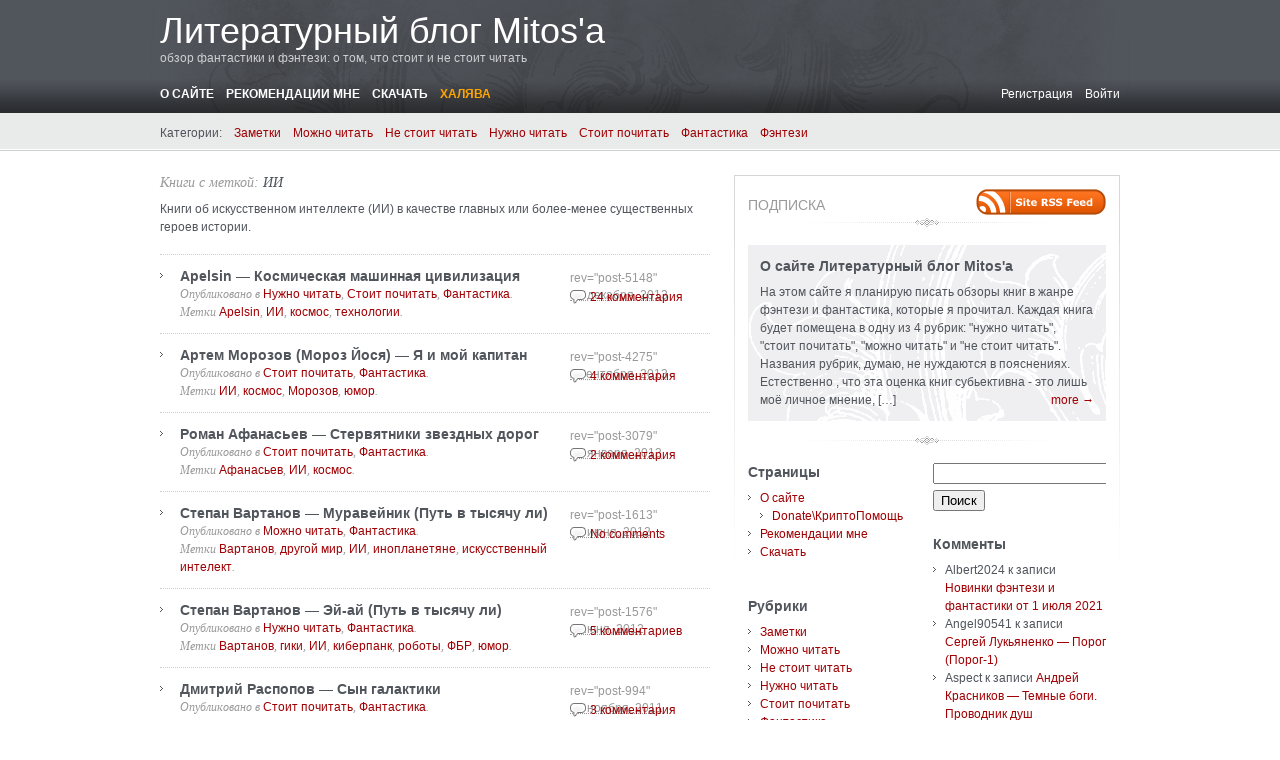

--- FILE ---
content_type: text/html; charset=UTF-8
request_url: https://ffblog.info/archives/tag/%D0%B8%D0%B8
body_size: 14146
content:
<!DOCTYPE html PUBLIC "-//W3C//DTD XHTML 1.0 Transitional//EN" "http://www.w3.org/TR/xhtml1/DTD/xhtml1-transitional.dtd">
<html xmlns="http://www.w3.org/1999/xhtml" lang="ru-RU">
<head profile="http://gmpg.org/xfn/11">
	<meta http-equiv="content-type" content="text/html; charset=UTF-8" />

	<title>Книги с меткой ИИ в литературном блоге Mitos'a</title>
	
	<link rel="alternate" type="application/rss+xml" href="https://ffblog.info/feed" title="Литературный блог Mitos&#039;a latest posts" />
	<link rel="alternate" type="application/rss+xml" href="https://ffblog.info/comments/feed" title="Литературный блог Mitos&#039;a latest comments" />
	<link rel="pingback" href="https://ffblog.info/xmlrpc.php" />
		<link rel='archives' title='Февраль 2022' href='https://ffblog.info/archives/date/2022/02' />
	<link rel='archives' title='Январь 2022' href='https://ffblog.info/archives/date/2022/01' />
	<link rel='archives' title='Декабрь 2021' href='https://ffblog.info/archives/date/2021/12' />
	<link rel='archives' title='Ноябрь 2021' href='https://ffblog.info/archives/date/2021/11' />
	<link rel='archives' title='Октябрь 2021' href='https://ffblog.info/archives/date/2021/10' />
	<link rel='archives' title='Сентябрь 2021' href='https://ffblog.info/archives/date/2021/09' />
	<link rel='archives' title='Август 2021' href='https://ffblog.info/archives/date/2021/08' />
	<link rel='archives' title='Июль 2021' href='https://ffblog.info/archives/date/2021/07' />
	<link rel='archives' title='Июнь 2021' href='https://ffblog.info/archives/date/2021/06' />
	<link rel='archives' title='Май 2021' href='https://ffblog.info/archives/date/2021/05' />
	<link rel='archives' title='Апрель 2021' href='https://ffblog.info/archives/date/2021/04' />
	<link rel='archives' title='Март 2021' href='https://ffblog.info/archives/date/2021/03' />
	<link rel='archives' title='Февраль 2021' href='https://ffblog.info/archives/date/2021/02' />
	<link rel='archives' title='Январь 2021' href='https://ffblog.info/archives/date/2021/01' />
	<link rel='archives' title='Декабрь 2020' href='https://ffblog.info/archives/date/2020/12' />
	<link rel='archives' title='Ноябрь 2020' href='https://ffblog.info/archives/date/2020/11' />
	<link rel='archives' title='Октябрь 2020' href='https://ffblog.info/archives/date/2020/10' />
	<link rel='archives' title='Сентябрь 2020' href='https://ffblog.info/archives/date/2020/09' />
	<link rel='archives' title='Август 2020' href='https://ffblog.info/archives/date/2020/08' />
	<link rel='archives' title='Июль 2020' href='https://ffblog.info/archives/date/2020/07' />
	<link rel='archives' title='Июнь 2020' href='https://ffblog.info/archives/date/2020/06' />
	<link rel='archives' title='Май 2020' href='https://ffblog.info/archives/date/2020/05' />
	<link rel='archives' title='Март 2020' href='https://ffblog.info/archives/date/2020/03' />
	<link rel='archives' title='Февраль 2020' href='https://ffblog.info/archives/date/2020/02' />
	<link rel='archives' title='Январь 2020' href='https://ffblog.info/archives/date/2020/01' />
	<link rel='archives' title='Декабрь 2019' href='https://ffblog.info/archives/date/2019/12' />
	<link rel='archives' title='Август 2019' href='https://ffblog.info/archives/date/2019/08' />
	<link rel='archives' title='Июль 2019' href='https://ffblog.info/archives/date/2019/07' />
	<link rel='archives' title='Июнь 2019' href='https://ffblog.info/archives/date/2019/06' />
	<link rel='archives' title='Май 2019' href='https://ffblog.info/archives/date/2019/05' />
	<link rel='archives' title='Апрель 2019' href='https://ffblog.info/archives/date/2019/04' />
	<link rel='archives' title='Март 2019' href='https://ffblog.info/archives/date/2019/03' />
	<link rel='archives' title='Январь 2019' href='https://ffblog.info/archives/date/2019/01' />
	<link rel='archives' title='Декабрь 2018' href='https://ffblog.info/archives/date/2018/12' />
	<link rel='archives' title='Ноябрь 2018' href='https://ffblog.info/archives/date/2018/11' />
	<link rel='archives' title='Сентябрь 2018' href='https://ffblog.info/archives/date/2018/09' />
	<link rel='archives' title='Август 2018' href='https://ffblog.info/archives/date/2018/08' />
	<link rel='archives' title='Июль 2018' href='https://ffblog.info/archives/date/2018/07' />
	<link rel='archives' title='Июнь 2018' href='https://ffblog.info/archives/date/2018/06' />
	<link rel='archives' title='Май 2018' href='https://ffblog.info/archives/date/2018/05' />
	<link rel='archives' title='Апрель 2018' href='https://ffblog.info/archives/date/2018/04' />
	<link rel='archives' title='Март 2018' href='https://ffblog.info/archives/date/2018/03' />
	<link rel='archives' title='Февраль 2018' href='https://ffblog.info/archives/date/2018/02' />
	<link rel='archives' title='Январь 2018' href='https://ffblog.info/archives/date/2018/01' />
	<link rel='archives' title='Декабрь 2017' href='https://ffblog.info/archives/date/2017/12' />
	<link rel='archives' title='Ноябрь 2017' href='https://ffblog.info/archives/date/2017/11' />
	<link rel='archives' title='Октябрь 2017' href='https://ffblog.info/archives/date/2017/10' />
	<link rel='archives' title='Сентябрь 2017' href='https://ffblog.info/archives/date/2017/09' />
	<link rel='archives' title='Август 2017' href='https://ffblog.info/archives/date/2017/08' />
	<link rel='archives' title='Июль 2017' href='https://ffblog.info/archives/date/2017/07' />
	<link rel='archives' title='Июнь 2017' href='https://ffblog.info/archives/date/2017/06' />
	<link rel='archives' title='Май 2017' href='https://ffblog.info/archives/date/2017/05' />
	<link rel='archives' title='Апрель 2017' href='https://ffblog.info/archives/date/2017/04' />
	<link rel='archives' title='Март 2017' href='https://ffblog.info/archives/date/2017/03' />
	<link rel='archives' title='Февраль 2017' href='https://ffblog.info/archives/date/2017/02' />
	<link rel='archives' title='Январь 2017' href='https://ffblog.info/archives/date/2017/01' />
	<link rel='archives' title='Декабрь 2016' href='https://ffblog.info/archives/date/2016/12' />
	<link rel='archives' title='Ноябрь 2016' href='https://ffblog.info/archives/date/2016/11' />
	<link rel='archives' title='Октябрь 2016' href='https://ffblog.info/archives/date/2016/10' />
	<link rel='archives' title='Сентябрь 2016' href='https://ffblog.info/archives/date/2016/09' />
	<link rel='archives' title='Август 2016' href='https://ffblog.info/archives/date/2016/08' />
	<link rel='archives' title='Июль 2016' href='https://ffblog.info/archives/date/2016/07' />
	<link rel='archives' title='Июнь 2016' href='https://ffblog.info/archives/date/2016/06' />
	<link rel='archives' title='Май 2016' href='https://ffblog.info/archives/date/2016/05' />
	<link rel='archives' title='Апрель 2016' href='https://ffblog.info/archives/date/2016/04' />
	<link rel='archives' title='Март 2016' href='https://ffblog.info/archives/date/2016/03' />
	<link rel='archives' title='Февраль 2016' href='https://ffblog.info/archives/date/2016/02' />
	<link rel='archives' title='Январь 2016' href='https://ffblog.info/archives/date/2016/01' />
	<link rel='archives' title='Декабрь 2015' href='https://ffblog.info/archives/date/2015/12' />
	<link rel='archives' title='Ноябрь 2015' href='https://ffblog.info/archives/date/2015/11' />
	<link rel='archives' title='Октябрь 2015' href='https://ffblog.info/archives/date/2015/10' />
	<link rel='archives' title='Сентябрь 2015' href='https://ffblog.info/archives/date/2015/09' />
	<link rel='archives' title='Август 2015' href='https://ffblog.info/archives/date/2015/08' />
	<link rel='archives' title='Июль 2015' href='https://ffblog.info/archives/date/2015/07' />
	<link rel='archives' title='Июнь 2015' href='https://ffblog.info/archives/date/2015/06' />
	<link rel='archives' title='Май 2015' href='https://ffblog.info/archives/date/2015/05' />
	<link rel='archives' title='Апрель 2015' href='https://ffblog.info/archives/date/2015/04' />
	<link rel='archives' title='Март 2015' href='https://ffblog.info/archives/date/2015/03' />
	<link rel='archives' title='Февраль 2015' href='https://ffblog.info/archives/date/2015/02' />
	<link rel='archives' title='Январь 2015' href='https://ffblog.info/archives/date/2015/01' />
	<link rel='archives' title='Декабрь 2014' href='https://ffblog.info/archives/date/2014/12' />
	<link rel='archives' title='Ноябрь 2014' href='https://ffblog.info/archives/date/2014/11' />
	<link rel='archives' title='Октябрь 2014' href='https://ffblog.info/archives/date/2014/10' />
	<link rel='archives' title='Сентябрь 2014' href='https://ffblog.info/archives/date/2014/09' />
	<link rel='archives' title='Август 2014' href='https://ffblog.info/archives/date/2014/08' />
	<link rel='archives' title='Июль 2014' href='https://ffblog.info/archives/date/2014/07' />
	<link rel='archives' title='Июнь 2014' href='https://ffblog.info/archives/date/2014/06' />
	<link rel='archives' title='Май 2014' href='https://ffblog.info/archives/date/2014/05' />
	<link rel='archives' title='Апрель 2014' href='https://ffblog.info/archives/date/2014/04' />
	<link rel='archives' title='Март 2014' href='https://ffblog.info/archives/date/2014/03' />
	<link rel='archives' title='Февраль 2014' href='https://ffblog.info/archives/date/2014/02' />
	<link rel='archives' title='Январь 2014' href='https://ffblog.info/archives/date/2014/01' />
	<link rel='archives' title='Декабрь 2013' href='https://ffblog.info/archives/date/2013/12' />
	<link rel='archives' title='Ноябрь 2013' href='https://ffblog.info/archives/date/2013/11' />
	<link rel='archives' title='Октябрь 2013' href='https://ffblog.info/archives/date/2013/10' />
	<link rel='archives' title='Сентябрь 2013' href='https://ffblog.info/archives/date/2013/09' />
	<link rel='archives' title='Август 2013' href='https://ffblog.info/archives/date/2013/08' />
	<link rel='archives' title='Июль 2013' href='https://ffblog.info/archives/date/2013/07' />
	<link rel='archives' title='Июнь 2013' href='https://ffblog.info/archives/date/2013/06' />
	<link rel='archives' title='Май 2013' href='https://ffblog.info/archives/date/2013/05' />
	<link rel='archives' title='Апрель 2013' href='https://ffblog.info/archives/date/2013/04' />
	<link rel='archives' title='Март 2013' href='https://ffblog.info/archives/date/2013/03' />
	<link rel='archives' title='Февраль 2013' href='https://ffblog.info/archives/date/2013/02' />
	<link rel='archives' title='Январь 2013' href='https://ffblog.info/archives/date/2013/01' />
	<link rel='archives' title='Декабрь 2012' href='https://ffblog.info/archives/date/2012/12' />
	<link rel='archives' title='Ноябрь 2012' href='https://ffblog.info/archives/date/2012/11' />
	<link rel='archives' title='Октябрь 2012' href='https://ffblog.info/archives/date/2012/10' />
	<link rel='archives' title='Сентябрь 2012' href='https://ffblog.info/archives/date/2012/09' />
	<link rel='archives' title='Август 2012' href='https://ffblog.info/archives/date/2012/08' />
	<link rel='archives' title='Июль 2012' href='https://ffblog.info/archives/date/2012/07' />
	<link rel='archives' title='Июнь 2012' href='https://ffblog.info/archives/date/2012/06' />
	<link rel='archives' title='Май 2012' href='https://ffblog.info/archives/date/2012/05' />
	<link rel='archives' title='Апрель 2012' href='https://ffblog.info/archives/date/2012/04' />
	<link rel='archives' title='Март 2012' href='https://ffblog.info/archives/date/2012/03' />
	<link rel='archives' title='Февраль 2012' href='https://ffblog.info/archives/date/2012/02' />
	<link rel='archives' title='Январь 2012' href='https://ffblog.info/archives/date/2012/01' />
	<link rel='archives' title='Декабрь 2011' href='https://ffblog.info/archives/date/2011/12' />
	<link rel='archives' title='Ноябрь 2011' href='https://ffblog.info/archives/date/2011/11' />
	<link rel='archives' title='Октябрь 2011' href='https://ffblog.info/archives/date/2011/10' />
	<link rel='archives' title='Сентябрь 2011' href='https://ffblog.info/archives/date/2011/09' />
	<link rel='archives' title='Август 2011' href='https://ffblog.info/archives/date/2011/08' />
	<link rel='archives' title='Июль 2011' href='https://ffblog.info/archives/date/2011/07' />
	<link rel='archives' title='Июнь 2011' href='https://ffblog.info/archives/date/2011/06' />
	<link rel='archives' title='Май 2011' href='https://ffblog.info/archives/date/2011/05' />
	<link rel='archives' title='Апрель 2011' href='https://ffblog.info/archives/date/2011/04' />
	<link rel='archives' title='Март 2011' href='https://ffblog.info/archives/date/2011/03' />
	<link rel='archives' title='Февраль 2011' href='https://ffblog.info/archives/date/2011/02' />
	<link rel='archives' title='Январь 2011' href='https://ffblog.info/archives/date/2011/01' />
	<link rel='archives' title='Декабрь 2010' href='https://ffblog.info/archives/date/2010/12' />
	<link rel='archives' title='Ноябрь 2010' href='https://ffblog.info/archives/date/2010/11' />
	<link rel='archives' title='Октябрь 2010' href='https://ffblog.info/archives/date/2010/10' />
	<link rel='archives' title='Сентябрь 2010' href='https://ffblog.info/archives/date/2010/09' />
	<link rel='archives' title='Август 2010' href='https://ffblog.info/archives/date/2010/08' />
	<link rel='archives' title='Июль 2010' href='https://ffblog.info/archives/date/2010/07' />
	<link rel='archives' title='Май 2010' href='https://ffblog.info/archives/date/2010/05' />
	<link rel='archives' title='Июль 2009' href='https://ffblog.info/archives/date/2009/07' />
	<link rel='archives' title='Июнь 2009' href='https://ffblog.info/archives/date/2009/06' />
	<link rel='archives' title='Май 2009' href='https://ffblog.info/archives/date/2009/05' />
	<link rel='archives' title='Апрель 2009' href='https://ffblog.info/archives/date/2009/04' />
	<link rel='archives' title='Март 2009' href='https://ffblog.info/archives/date/2009/03' />
	<link rel='archives' title='Февраль 2009' href='https://ffblog.info/archives/date/2009/02' />
	<link rel='archives' title='Январь 2009' href='https://ffblog.info/archives/date/2009/01' />
	<link rel='archives' title='Декабрь 2008' href='https://ffblog.info/archives/date/2008/12' />
	<link rel='archives' title='Ноябрь 2008' href='https://ffblog.info/archives/date/2008/11' />
	<link rel='archives' title='Сентябрь 2008' href='https://ffblog.info/archives/date/2008/09' />
	<link rel='archives' title='Август 2008' href='https://ffblog.info/archives/date/2008/08' />
	<link rel='archives' title='Июль 2008' href='https://ffblog.info/archives/date/2008/07' />
	<link rel='archives' title='Июнь 2008' href='https://ffblog.info/archives/date/2008/06' />
	<link rel='archives' title='Май 2008' href='https://ffblog.info/archives/date/2008/05' />
	<link rel='archives' title='Апрель 2008' href='https://ffblog.info/archives/date/2008/04' />
	<link rel='archives' title='Март 2008' href='https://ffblog.info/archives/date/2008/03' />
	<link rel='archives' title='Февраль 2008' href='https://ffblog.info/archives/date/2008/02' />
	<link rel='archives' title='Январь 2008' href='https://ffblog.info/archives/date/2008/01' />
	<link rel='archives' title='Декабрь 2007' href='https://ffblog.info/archives/date/2007/12' />
	<link rel='archives' title='Ноябрь 2007' href='https://ffblog.info/archives/date/2007/11' />
	<link rel='archives' title='Октябрь 2007' href='https://ffblog.info/archives/date/2007/10' />
	<link rel='archives' title='Сентябрь 2007' href='https://ffblog.info/archives/date/2007/09' />
	<link rel='archives' title='Август 2007' href='https://ffblog.info/archives/date/2007/08' />
	<link rel='archives' title='Июль 2007' href='https://ffblog.info/archives/date/2007/07' />
	<link rel='archives' title='Июнь 2007' href='https://ffblog.info/archives/date/2007/06' />
	<link rel='archives' title='Май 2007' href='https://ffblog.info/archives/date/2007/05' />
	<link rel='archives' title='Апрель 2007' href='https://ffblog.info/archives/date/2007/04' />
	<link rel='archives' title='Март 2007' href='https://ffblog.info/archives/date/2007/03' />
	<link rel='archives' title='Февраль 2007' href='https://ffblog.info/archives/date/2007/02' />
	<link rel='archives' title='Январь 2007' href='https://ffblog.info/archives/date/2007/01' />
	<link rel='archives' title='Декабрь 2006' href='https://ffblog.info/archives/date/2006/12' />
	
	<link rel="stylesheet" type="text/css" media="screen" href="https://ffblog.info/wp-content/themes/carrington-blog/css/css.php" />
	<link rel="apple-touch-icon" sizes="180x180" href="/favicons/apple-touch-icon.png">
	<link rel="icon" type="image/png" sizes="32x32" href="/favicons/favicon-32x32.png">
	<link rel="icon" type="image/png" sizes="16x16" href="/favicons/favicon-16x16.png">
	<link rel="manifest" href="/favicons/site.webmanifest">
	<!--[if lte IE 7]>
		<link rel="stylesheet" href="https://ffblog.info/wp-content/themes/carrington-blog/css/ie.css" type="text/css" media="screen" />
	<![endif]-->
	
	<!--[if lte IE 6]>
		<link rel="stylesheet" href="https://ffblog.info/wp-content/themes/carrington-blog/css/ie6.css" type="text/css" media="screen" />

		<script type="text/javascript" src="https://ffblog.info/wp-content/themes/carrington-blog/js/DD_belatedPNG.js"></script>
		<script type="text/javascript">
			DD_belatedPNG.fix('img, #header, #footer, #header .wrapper, #footer .wrapper, #TB_title, #developer-link a');
		</script>
	<![endif]-->
	
	<meta name='robots' content='max-image-preview:large' />
	<style>img:is([sizes="auto" i], [sizes^="auto," i]) { contain-intrinsic-size: 3000px 1500px }</style>
	
<!-- SEO Ultimate (http://www.seodesignsolutions.com/wordpress-seo/) -->
	<link rel="canonical" href="https://ffblog.info/archives/tag/%d0%b8%d0%b8" />
	<meta name="description" content="Книги об искусственном интеллекте (ИИ) в качестве главных или более-менее существенных героев истории." />
	<meta name="keywords" content="фэнтези,фантастика,книги,читать" />
<!-- /SEO Ultimate -->

<link rel="alternate" type="application/rss+xml" title="Литературный блог Mitos&#039;a &raquo; Лента метки ИИ" href="https://ffblog.info/archives/tag/%d0%b8%d0%b8/feed" />
<script type="4427bd0925f74190491d3116-text/javascript">
/* <![CDATA[ */
window._wpemojiSettings = {"baseUrl":"https:\/\/s.w.org\/images\/core\/emoji\/15.0.3\/72x72\/","ext":".png","svgUrl":"https:\/\/s.w.org\/images\/core\/emoji\/15.0.3\/svg\/","svgExt":".svg","source":{"concatemoji":"\/\/ffblog.info\/wp-includes\/js\/wp-emoji-release.min.js?ver=6.7.2"}};
/*! This file is auto-generated */
!function(i,n){var o,s,e;function c(e){try{var t={supportTests:e,timestamp:(new Date).valueOf()};sessionStorage.setItem(o,JSON.stringify(t))}catch(e){}}function p(e,t,n){e.clearRect(0,0,e.canvas.width,e.canvas.height),e.fillText(t,0,0);var t=new Uint32Array(e.getImageData(0,0,e.canvas.width,e.canvas.height).data),r=(e.clearRect(0,0,e.canvas.width,e.canvas.height),e.fillText(n,0,0),new Uint32Array(e.getImageData(0,0,e.canvas.width,e.canvas.height).data));return t.every(function(e,t){return e===r[t]})}function u(e,t,n){switch(t){case"flag":return n(e,"\ud83c\udff3\ufe0f\u200d\u26a7\ufe0f","\ud83c\udff3\ufe0f\u200b\u26a7\ufe0f")?!1:!n(e,"\ud83c\uddfa\ud83c\uddf3","\ud83c\uddfa\u200b\ud83c\uddf3")&&!n(e,"\ud83c\udff4\udb40\udc67\udb40\udc62\udb40\udc65\udb40\udc6e\udb40\udc67\udb40\udc7f","\ud83c\udff4\u200b\udb40\udc67\u200b\udb40\udc62\u200b\udb40\udc65\u200b\udb40\udc6e\u200b\udb40\udc67\u200b\udb40\udc7f");case"emoji":return!n(e,"\ud83d\udc26\u200d\u2b1b","\ud83d\udc26\u200b\u2b1b")}return!1}function f(e,t,n){var r="undefined"!=typeof WorkerGlobalScope&&self instanceof WorkerGlobalScope?new OffscreenCanvas(300,150):i.createElement("canvas"),a=r.getContext("2d",{willReadFrequently:!0}),o=(a.textBaseline="top",a.font="600 32px Arial",{});return e.forEach(function(e){o[e]=t(a,e,n)}),o}function t(e){var t=i.createElement("script");t.src=e,t.defer=!0,i.head.appendChild(t)}"undefined"!=typeof Promise&&(o="wpEmojiSettingsSupports",s=["flag","emoji"],n.supports={everything:!0,everythingExceptFlag:!0},e=new Promise(function(e){i.addEventListener("DOMContentLoaded",e,{once:!0})}),new Promise(function(t){var n=function(){try{var e=JSON.parse(sessionStorage.getItem(o));if("object"==typeof e&&"number"==typeof e.timestamp&&(new Date).valueOf()<e.timestamp+604800&&"object"==typeof e.supportTests)return e.supportTests}catch(e){}return null}();if(!n){if("undefined"!=typeof Worker&&"undefined"!=typeof OffscreenCanvas&&"undefined"!=typeof URL&&URL.createObjectURL&&"undefined"!=typeof Blob)try{var e="postMessage("+f.toString()+"("+[JSON.stringify(s),u.toString(),p.toString()].join(",")+"));",r=new Blob([e],{type:"text/javascript"}),a=new Worker(URL.createObjectURL(r),{name:"wpTestEmojiSupports"});return void(a.onmessage=function(e){c(n=e.data),a.terminate(),t(n)})}catch(e){}c(n=f(s,u,p))}t(n)}).then(function(e){for(var t in e)n.supports[t]=e[t],n.supports.everything=n.supports.everything&&n.supports[t],"flag"!==t&&(n.supports.everythingExceptFlag=n.supports.everythingExceptFlag&&n.supports[t]);n.supports.everythingExceptFlag=n.supports.everythingExceptFlag&&!n.supports.flag,n.DOMReady=!1,n.readyCallback=function(){n.DOMReady=!0}}).then(function(){return e}).then(function(){var e;n.supports.everything||(n.readyCallback(),(e=n.source||{}).concatemoji?t(e.concatemoji):e.wpemoji&&e.twemoji&&(t(e.twemoji),t(e.wpemoji)))}))}((window,document),window._wpemojiSettings);
/* ]]> */
</script>
<style id='wp-emoji-styles-inline-css' type='text/css'>

	img.wp-smiley, img.emoji {
		display: inline !important;
		border: none !important;
		box-shadow: none !important;
		height: 1em !important;
		width: 1em !important;
		margin: 0 0.07em !important;
		vertical-align: -0.1em !important;
		background: none !important;
		padding: 0 !important;
	}
</style>
<link rel='stylesheet' id='wp-block-library-css' href='//ffblog.info/wp-includes/css/dist/block-library/style.min.css?ver=6.7.2' type='text/css' media='all' />
<style id='classic-theme-styles-inline-css' type='text/css'>
/*! This file is auto-generated */
.wp-block-button__link{color:#fff;background-color:#32373c;border-radius:9999px;box-shadow:none;text-decoration:none;padding:calc(.667em + 2px) calc(1.333em + 2px);font-size:1.125em}.wp-block-file__button{background:#32373c;color:#fff;text-decoration:none}
</style>
<style id='global-styles-inline-css' type='text/css'>
:root{--wp--preset--aspect-ratio--square: 1;--wp--preset--aspect-ratio--4-3: 4/3;--wp--preset--aspect-ratio--3-4: 3/4;--wp--preset--aspect-ratio--3-2: 3/2;--wp--preset--aspect-ratio--2-3: 2/3;--wp--preset--aspect-ratio--16-9: 16/9;--wp--preset--aspect-ratio--9-16: 9/16;--wp--preset--color--black: #000000;--wp--preset--color--cyan-bluish-gray: #abb8c3;--wp--preset--color--white: #ffffff;--wp--preset--color--pale-pink: #f78da7;--wp--preset--color--vivid-red: #cf2e2e;--wp--preset--color--luminous-vivid-orange: #ff6900;--wp--preset--color--luminous-vivid-amber: #fcb900;--wp--preset--color--light-green-cyan: #7bdcb5;--wp--preset--color--vivid-green-cyan: #00d084;--wp--preset--color--pale-cyan-blue: #8ed1fc;--wp--preset--color--vivid-cyan-blue: #0693e3;--wp--preset--color--vivid-purple: #9b51e0;--wp--preset--gradient--vivid-cyan-blue-to-vivid-purple: linear-gradient(135deg,rgba(6,147,227,1) 0%,rgb(155,81,224) 100%);--wp--preset--gradient--light-green-cyan-to-vivid-green-cyan: linear-gradient(135deg,rgb(122,220,180) 0%,rgb(0,208,130) 100%);--wp--preset--gradient--luminous-vivid-amber-to-luminous-vivid-orange: linear-gradient(135deg,rgba(252,185,0,1) 0%,rgba(255,105,0,1) 100%);--wp--preset--gradient--luminous-vivid-orange-to-vivid-red: linear-gradient(135deg,rgba(255,105,0,1) 0%,rgb(207,46,46) 100%);--wp--preset--gradient--very-light-gray-to-cyan-bluish-gray: linear-gradient(135deg,rgb(238,238,238) 0%,rgb(169,184,195) 100%);--wp--preset--gradient--cool-to-warm-spectrum: linear-gradient(135deg,rgb(74,234,220) 0%,rgb(151,120,209) 20%,rgb(207,42,186) 40%,rgb(238,44,130) 60%,rgb(251,105,98) 80%,rgb(254,248,76) 100%);--wp--preset--gradient--blush-light-purple: linear-gradient(135deg,rgb(255,206,236) 0%,rgb(152,150,240) 100%);--wp--preset--gradient--blush-bordeaux: linear-gradient(135deg,rgb(254,205,165) 0%,rgb(254,45,45) 50%,rgb(107,0,62) 100%);--wp--preset--gradient--luminous-dusk: linear-gradient(135deg,rgb(255,203,112) 0%,rgb(199,81,192) 50%,rgb(65,88,208) 100%);--wp--preset--gradient--pale-ocean: linear-gradient(135deg,rgb(255,245,203) 0%,rgb(182,227,212) 50%,rgb(51,167,181) 100%);--wp--preset--gradient--electric-grass: linear-gradient(135deg,rgb(202,248,128) 0%,rgb(113,206,126) 100%);--wp--preset--gradient--midnight: linear-gradient(135deg,rgb(2,3,129) 0%,rgb(40,116,252) 100%);--wp--preset--font-size--small: 13px;--wp--preset--font-size--medium: 20px;--wp--preset--font-size--large: 36px;--wp--preset--font-size--x-large: 42px;--wp--preset--spacing--20: 0.44rem;--wp--preset--spacing--30: 0.67rem;--wp--preset--spacing--40: 1rem;--wp--preset--spacing--50: 1.5rem;--wp--preset--spacing--60: 2.25rem;--wp--preset--spacing--70: 3.38rem;--wp--preset--spacing--80: 5.06rem;--wp--preset--shadow--natural: 6px 6px 9px rgba(0, 0, 0, 0.2);--wp--preset--shadow--deep: 12px 12px 50px rgba(0, 0, 0, 0.4);--wp--preset--shadow--sharp: 6px 6px 0px rgba(0, 0, 0, 0.2);--wp--preset--shadow--outlined: 6px 6px 0px -3px rgba(255, 255, 255, 1), 6px 6px rgba(0, 0, 0, 1);--wp--preset--shadow--crisp: 6px 6px 0px rgba(0, 0, 0, 1);}:where(.is-layout-flex){gap: 0.5em;}:where(.is-layout-grid){gap: 0.5em;}body .is-layout-flex{display: flex;}.is-layout-flex{flex-wrap: wrap;align-items: center;}.is-layout-flex > :is(*, div){margin: 0;}body .is-layout-grid{display: grid;}.is-layout-grid > :is(*, div){margin: 0;}:where(.wp-block-columns.is-layout-flex){gap: 2em;}:where(.wp-block-columns.is-layout-grid){gap: 2em;}:where(.wp-block-post-template.is-layout-flex){gap: 1.25em;}:where(.wp-block-post-template.is-layout-grid){gap: 1.25em;}.has-black-color{color: var(--wp--preset--color--black) !important;}.has-cyan-bluish-gray-color{color: var(--wp--preset--color--cyan-bluish-gray) !important;}.has-white-color{color: var(--wp--preset--color--white) !important;}.has-pale-pink-color{color: var(--wp--preset--color--pale-pink) !important;}.has-vivid-red-color{color: var(--wp--preset--color--vivid-red) !important;}.has-luminous-vivid-orange-color{color: var(--wp--preset--color--luminous-vivid-orange) !important;}.has-luminous-vivid-amber-color{color: var(--wp--preset--color--luminous-vivid-amber) !important;}.has-light-green-cyan-color{color: var(--wp--preset--color--light-green-cyan) !important;}.has-vivid-green-cyan-color{color: var(--wp--preset--color--vivid-green-cyan) !important;}.has-pale-cyan-blue-color{color: var(--wp--preset--color--pale-cyan-blue) !important;}.has-vivid-cyan-blue-color{color: var(--wp--preset--color--vivid-cyan-blue) !important;}.has-vivid-purple-color{color: var(--wp--preset--color--vivid-purple) !important;}.has-black-background-color{background-color: var(--wp--preset--color--black) !important;}.has-cyan-bluish-gray-background-color{background-color: var(--wp--preset--color--cyan-bluish-gray) !important;}.has-white-background-color{background-color: var(--wp--preset--color--white) !important;}.has-pale-pink-background-color{background-color: var(--wp--preset--color--pale-pink) !important;}.has-vivid-red-background-color{background-color: var(--wp--preset--color--vivid-red) !important;}.has-luminous-vivid-orange-background-color{background-color: var(--wp--preset--color--luminous-vivid-orange) !important;}.has-luminous-vivid-amber-background-color{background-color: var(--wp--preset--color--luminous-vivid-amber) !important;}.has-light-green-cyan-background-color{background-color: var(--wp--preset--color--light-green-cyan) !important;}.has-vivid-green-cyan-background-color{background-color: var(--wp--preset--color--vivid-green-cyan) !important;}.has-pale-cyan-blue-background-color{background-color: var(--wp--preset--color--pale-cyan-blue) !important;}.has-vivid-cyan-blue-background-color{background-color: var(--wp--preset--color--vivid-cyan-blue) !important;}.has-vivid-purple-background-color{background-color: var(--wp--preset--color--vivid-purple) !important;}.has-black-border-color{border-color: var(--wp--preset--color--black) !important;}.has-cyan-bluish-gray-border-color{border-color: var(--wp--preset--color--cyan-bluish-gray) !important;}.has-white-border-color{border-color: var(--wp--preset--color--white) !important;}.has-pale-pink-border-color{border-color: var(--wp--preset--color--pale-pink) !important;}.has-vivid-red-border-color{border-color: var(--wp--preset--color--vivid-red) !important;}.has-luminous-vivid-orange-border-color{border-color: var(--wp--preset--color--luminous-vivid-orange) !important;}.has-luminous-vivid-amber-border-color{border-color: var(--wp--preset--color--luminous-vivid-amber) !important;}.has-light-green-cyan-border-color{border-color: var(--wp--preset--color--light-green-cyan) !important;}.has-vivid-green-cyan-border-color{border-color: var(--wp--preset--color--vivid-green-cyan) !important;}.has-pale-cyan-blue-border-color{border-color: var(--wp--preset--color--pale-cyan-blue) !important;}.has-vivid-cyan-blue-border-color{border-color: var(--wp--preset--color--vivid-cyan-blue) !important;}.has-vivid-purple-border-color{border-color: var(--wp--preset--color--vivid-purple) !important;}.has-vivid-cyan-blue-to-vivid-purple-gradient-background{background: var(--wp--preset--gradient--vivid-cyan-blue-to-vivid-purple) !important;}.has-light-green-cyan-to-vivid-green-cyan-gradient-background{background: var(--wp--preset--gradient--light-green-cyan-to-vivid-green-cyan) !important;}.has-luminous-vivid-amber-to-luminous-vivid-orange-gradient-background{background: var(--wp--preset--gradient--luminous-vivid-amber-to-luminous-vivid-orange) !important;}.has-luminous-vivid-orange-to-vivid-red-gradient-background{background: var(--wp--preset--gradient--luminous-vivid-orange-to-vivid-red) !important;}.has-very-light-gray-to-cyan-bluish-gray-gradient-background{background: var(--wp--preset--gradient--very-light-gray-to-cyan-bluish-gray) !important;}.has-cool-to-warm-spectrum-gradient-background{background: var(--wp--preset--gradient--cool-to-warm-spectrum) !important;}.has-blush-light-purple-gradient-background{background: var(--wp--preset--gradient--blush-light-purple) !important;}.has-blush-bordeaux-gradient-background{background: var(--wp--preset--gradient--blush-bordeaux) !important;}.has-luminous-dusk-gradient-background{background: var(--wp--preset--gradient--luminous-dusk) !important;}.has-pale-ocean-gradient-background{background: var(--wp--preset--gradient--pale-ocean) !important;}.has-electric-grass-gradient-background{background: var(--wp--preset--gradient--electric-grass) !important;}.has-midnight-gradient-background{background: var(--wp--preset--gradient--midnight) !important;}.has-small-font-size{font-size: var(--wp--preset--font-size--small) !important;}.has-medium-font-size{font-size: var(--wp--preset--font-size--medium) !important;}.has-large-font-size{font-size: var(--wp--preset--font-size--large) !important;}.has-x-large-font-size{font-size: var(--wp--preset--font-size--x-large) !important;}
:where(.wp-block-post-template.is-layout-flex){gap: 1.25em;}:where(.wp-block-post-template.is-layout-grid){gap: 1.25em;}
:where(.wp-block-columns.is-layout-flex){gap: 2em;}:where(.wp-block-columns.is-layout-grid){gap: 2em;}
:root :where(.wp-block-pullquote){font-size: 1.5em;line-height: 1.6;}
</style>
<style id='akismet-widget-style-inline-css' type='text/css'>

			.a-stats {
				--akismet-color-mid-green: #357b49;
				--akismet-color-white: #fff;
				--akismet-color-light-grey: #f6f7f7;

				max-width: 350px;
				width: auto;
			}

			.a-stats * {
				all: unset;
				box-sizing: border-box;
			}

			.a-stats strong {
				font-weight: 600;
			}

			.a-stats a.a-stats__link,
			.a-stats a.a-stats__link:visited,
			.a-stats a.a-stats__link:active {
				background: var(--akismet-color-mid-green);
				border: none;
				box-shadow: none;
				border-radius: 8px;
				color: var(--akismet-color-white);
				cursor: pointer;
				display: block;
				font-family: -apple-system, BlinkMacSystemFont, 'Segoe UI', 'Roboto', 'Oxygen-Sans', 'Ubuntu', 'Cantarell', 'Helvetica Neue', sans-serif;
				font-weight: 500;
				padding: 12px;
				text-align: center;
				text-decoration: none;
				transition: all 0.2s ease;
			}

			/* Extra specificity to deal with TwentyTwentyOne focus style */
			.widget .a-stats a.a-stats__link:focus {
				background: var(--akismet-color-mid-green);
				color: var(--akismet-color-white);
				text-decoration: none;
			}

			.a-stats a.a-stats__link:hover {
				filter: brightness(110%);
				box-shadow: 0 4px 12px rgba(0, 0, 0, 0.06), 0 0 2px rgba(0, 0, 0, 0.16);
			}

			.a-stats .count {
				color: var(--akismet-color-white);
				display: block;
				font-size: 1.5em;
				line-height: 1.4;
				padding: 0 13px;
				white-space: nowrap;
			}
		
</style>
<script type="4427bd0925f74190491d3116-text/javascript" src="//ffblog.info/wp-includes/js/jquery/jquery.min.js?ver=3.7.1" id="jquery-core-js"></script>
<script type="4427bd0925f74190491d3116-text/javascript" src="//ffblog.info/wp-includes/js/jquery/jquery-migrate.min.js?ver=3.4.1" id="jquery-migrate-js"></script>
<script type="4427bd0925f74190491d3116-text/javascript" src="//ffblog.info/wp-content/themes/carrington-blog/js/carrington.js?ver=1.0" id="carrington-js"></script>
<script type="4427bd0925f74190491d3116-text/javascript" src="//ffblog.info/wp-content/themes/carrington-blog/carrington-core/lightbox/thickbox.js?ver=1.0" id="cfct_thickbox-js"></script>
<script type="4427bd0925f74190491d3116-text/javascript" src="//ffblog.info/wp-content/plugins/easy-spoiler/js/easy-spoiler.js?ver=1.2" id="wpEasySpoilerJS-js"></script>
<link rel="https://api.w.org/" href="https://ffblog.info/wp-json/" /><link rel="alternate" title="JSON" type="application/json" href="https://ffblog.info/wp-json/wp/v2/tags/210" /><link rel="EditURI" type="application/rsd+xml" title="RSD" href="https://ffblog.info/xmlrpc.php?rsd" />
<meta name="generator" content="WordPress 6.7.2" />
<link type="text/css" rel="stylesheet" href="https://ffblog.info/wp-content/plugins/easy-spoiler/easy-spoiler.css" />
<link rel="stylesheet" type="text/css" media="screen" href="https://ffblog.info/wp-content/themes/carrington-blog/carrington-core/lightbox/css/thickbox.css" />
		
<script type="4427bd0925f74190491d3116-text/javascript">
var CFCT_URL = "https://ffblog.info";
var CFCT_AJAX_LOAD = true;
</script>
	
<script type="4427bd0925f74190491d3116-text/javascript">
tb_pathToImage = "https://ffblog.info/wp-content/themes/carrington-blog/carrington-core/lightbox/img/loadingAnimation.gif";
jQuery(function($) {
	$("a.thickbox").each(function() {
		var url = $(this).attr("rel");
		var post_id = $(this).parents("div.post, div.page").attr("id");
		$(this).attr("href", url).attr("rel", post_id);
	});
});
</script>
		<style type="text/css">.recentcomments a{display:inline !important;padding:0 !important;margin:0 !important;}</style></head>

<body>
	<div id="page">
		<div id="top"><a class="accessibility" href="#content">Skip to content</a></div>
		<hr class="lofi" />
		<div id="header" class="section">
			<div class="wrapper">
                                
				<strong id="blog-title"><a href="https://ffblog.info/" rel="home">Литературный блог Mitos&#039;a</a></strong>
				<p id="blog-description">обзор фантастики и фэнтези: о том, что стоит и не стоит читать</p>
				<div id="navigation">
					<ul class="nav clearfix">
						<li class="page_item page-item-2 page_item_has_children"><a href="https://ffblog.info/about">О сайте</a>
<ul class='children'>
	<li class="page_item page-item-17222"><a href="https://ffblog.info/about/donate">Donate\КриптоПомощь</a></li>
</ul>
</li>
<li class="page_item page-item-519"><a href="https://ffblog.info/%d1%80%d0%b5%d0%ba%d0%be%d0%bc%d0%b5%d0%bd%d0%b4%d0%b0%d1%86%d0%b8%d0%b8-%d0%bc%d0%bd%d0%b5">Рекомендации мне</a></li>
<li class="page_item page-item-5"><a href="https://ffblog.info/%d1%81%d1%81%d1%8b%d0%bb%d0%ba%d0%b8">Скачать</a></li>
 
						
						<noindex>
						<li><a href="https://t.me/fewcents" class="page_item page-item-5" rel="nofollow"><span style="color: orange">Халява</span> </a> </li>
						</noindex>
							
						<li class="secondary"><a href="https://ffblog.info/wp-login.php">Войти</a></li>
						<li class="secondary"><a href="https://ffblog.info/wp-login.php?action=register">Регистрация</a></li> 
					</ul>
				</div><!-- #navigation -->
			</div><!-- .wrapper -->
		</div><!-- #header -->
		<div id="sub-header" class="section">
			<div class="wrapper">
				<!--
<form method="get" id="cfct-search" action="https://ffblog.info/" onsubmit="location.href=this.action+'search/'+encodeURIComponent(this.s.value).replace(/%20/g, '+'); return false;">
	<div>
		<input type="text" id="cfct-search-input" name="s" value="" size="15" />
		<input type="submit" name="submit_button" value="Search" />
	</div>
</form>
-->				<div id="all-categories">
					<strong id="all-categories-title">Категории:</strong>
					<ul class="nav clearfix">
							<li class="cat-item cat-item-8"><a href="https://ffblog.info/archives/category/%d0%b7%d0%b0%d0%bc%d0%b5%d1%82%d0%ba%d0%b8">Заметки</a>
</li>
	<li class="cat-item cat-item-4"><a href="https://ffblog.info/archives/category/%d0%bc%d0%be%d0%b6%d0%bd%d0%be-%d1%87%d0%b8%d1%82%d0%b0%d1%82%d1%8c">Можно читать</a>
</li>
	<li class="cat-item cat-item-5"><a href="https://ffblog.info/archives/category/%d0%bd%d0%b5-%d1%81%d1%82%d0%be%d0%b8%d1%82-%d1%87%d0%b8%d1%82%d0%b0%d1%82%d1%8c">Не стоит читать</a>
</li>
	<li class="cat-item cat-item-2"><a href="https://ffblog.info/archives/category/%d0%bd%d1%83%d0%b6%d0%bd%d0%be-%d1%87%d0%b8%d1%82%d0%b0%d1%82%d1%8c">Нужно читать</a>
</li>
	<li class="cat-item cat-item-3"><a href="https://ffblog.info/archives/category/%d1%81%d1%82%d0%be%d0%b8%d1%82-%d0%bf%d0%be%d1%87%d0%b8%d1%82%d0%b0%d1%82%d1%8c">Стоит почитать</a>
</li>
	<li class="cat-item cat-item-6"><a href="https://ffblog.info/archives/category/%d1%84%d0%b0%d0%bd%d1%82%d0%b0%d1%81%d1%82%d0%b8%d0%ba%d0%b0">Фантастика</a>
</li>
	<li class="cat-item cat-item-7"><a href="https://ffblog.info/archives/category/%d1%84%d1%8d%d0%bd%d1%82%d0%b5%d0%b7%d0%b8">Фэнтези</a>
</li>
					</ul>
				</div><!-- #list-categories -->
			</div><!-- .wrapper -->
		</div><!--#sub-header-->
		<hr class="lofi" />
		<div id="main" class="section">
			<div class="wrapper">
<div id="content">
	<h1 class="page-title">Книги с меткой: <a href="https://ffblog.info/archives/tag/%d0%b8%d0%b8">ИИ</a></h1>
    <p>Книги об искусственном интеллекте (ИИ) в качестве главных или более-менее существенных героев истории.</p>
<ol class="archive">	<li>
<div id="post-excerpt-5148" class="excerpt post-5148 post type-post status-publish format-standard hentry category-2 category-3 category-6 tag-apelsin tag-210 tag-184 tag-242">
	<strong class="entry-title"><a href="https://ffblog.info/archives/5148" title="Permanent link to Apelsin &#8212; Космическая машинная цивилизация" rel="bookmark" rev="post-5148">Apelsin &#8212; Космическая машинная цивилизация</a></strong>
	
	<span class="date small"><abbr class="published" title="2013-12-19T01:08">19 декабря, 2013</abbr></span>
	
	<p class="categories filed alt-font">Опубликовано в <a href="https://ffblog.info/archives/category/%d0%bd%d1%83%d0%b6%d0%bd%d0%be-%d1%87%d0%b8%d1%82%d0%b0%d1%82%d1%8c" rel="category tag">Нужно читать</a>, <a href="https://ffblog.info/archives/category/%d1%81%d1%82%d0%be%d0%b8%d1%82-%d0%bf%d0%be%d1%87%d0%b8%d1%82%d0%b0%d1%82%d1%8c" rel="category tag">Стоит почитать</a>, <a href="https://ffblog.info/archives/category/%d1%84%d0%b0%d0%bd%d1%82%d0%b0%d1%81%d1%82%d0%b8%d0%ba%d0%b0" rel="category tag">Фантастика</a>.</p>
	<p class="filed tags alt-font tight">Метки <a href="https://ffblog.info/archives/tag/apelsin" rel="tag">Apelsin</a>, <a href="https://ffblog.info/archives/tag/%d0%b8%d0%b8" rel="tag">ИИ</a>, <a href="https://ffblog.info/archives/tag/%d0%ba%d0%be%d1%81%d0%bc%d0%be%d1%81" rel="tag">космос</a>, <a href="https://ffblog.info/archives/tag/%d1%82%d0%b5%d1%85%d0%bd%d0%be%d0%bb%d0%be%d0%b3%d0%b8%d0%b8" rel="tag">технологии</a>.</p>	<span class="comments-link"> rev="post-5148" <a href="https://ffblog.info/archives/5148#comments">24 комментария</a></span>
</div><!-- .excerpt -->		<div id="post-content-5148-target"></div>
	</li>
	<li>
<div id="post-excerpt-4275" class="excerpt post-4275 post type-post status-publish format-standard hentry category-3 category-6 tag-210 tag-184 tag-333 tag-31">
	<strong class="entry-title"><a href="https://ffblog.info/archives/4275" title="Permanent link to Артем Морозов (Мороз Йося) &#8212; Я и мой капитан" rel="bookmark" rev="post-4275">Артем Морозов (Мороз Йося) &#8212; Я и мой капитан</a></strong>
	
	<span class="date small"><abbr class="published" title="2013-09-02T02:07">2 сентября, 2013</abbr></span>
	
	<p class="categories filed alt-font">Опубликовано в <a href="https://ffblog.info/archives/category/%d1%81%d1%82%d0%be%d0%b8%d1%82-%d0%bf%d0%be%d1%87%d0%b8%d1%82%d0%b0%d1%82%d1%8c" rel="category tag">Стоит почитать</a>, <a href="https://ffblog.info/archives/category/%d1%84%d0%b0%d0%bd%d1%82%d0%b0%d1%81%d1%82%d0%b8%d0%ba%d0%b0" rel="category tag">Фантастика</a>.</p>
	<p class="filed tags alt-font tight">Метки <a href="https://ffblog.info/archives/tag/%d0%b8%d0%b8" rel="tag">ИИ</a>, <a href="https://ffblog.info/archives/tag/%d0%ba%d0%be%d1%81%d0%bc%d0%be%d1%81" rel="tag">космос</a>, <a href="https://ffblog.info/archives/tag/%d0%bc%d0%be%d1%80%d0%be%d0%b7%d0%be%d0%b2" rel="tag">Морозов</a>, <a href="https://ffblog.info/archives/tag/%d1%8e%d0%bc%d0%be%d1%80" rel="tag">юмор</a>.</p>	<span class="comments-link"> rev="post-4275" <a href="https://ffblog.info/archives/4275#comments">4 комментария</a></span>
</div><!-- .excerpt -->		<div id="post-content-4275-target"></div>
	</li>
	<li>
<div id="post-excerpt-3079" class="excerpt post-3079 post type-post status-publish format-standard hentry category-3 category-6 tag-206 tag-210 tag-184">
	<strong class="entry-title"><a href="https://ffblog.info/archives/3079" title="Permanent link to Роман Афанасьев &#8212; Стервятники звездных дорог" rel="bookmark" rev="post-3079">Роман Афанасьев &#8212; Стервятники звездных дорог</a></strong>
	
	<span class="date small"><abbr class="published" title="2013-01-15T11:39">15 января, 2013</abbr></span>
	
	<p class="categories filed alt-font">Опубликовано в <a href="https://ffblog.info/archives/category/%d1%81%d1%82%d0%be%d0%b8%d1%82-%d0%bf%d0%be%d1%87%d0%b8%d1%82%d0%b0%d1%82%d1%8c" rel="category tag">Стоит почитать</a>, <a href="https://ffblog.info/archives/category/%d1%84%d0%b0%d0%bd%d1%82%d0%b0%d1%81%d1%82%d0%b8%d0%ba%d0%b0" rel="category tag">Фантастика</a>.</p>
	<p class="filed tags alt-font tight">Метки <a href="https://ffblog.info/archives/tag/%d0%b0%d1%84%d0%b0%d0%bd%d0%b0%d1%81%d1%8c%d0%b5%d0%b2" rel="tag">Афанасьев</a>, <a href="https://ffblog.info/archives/tag/%d0%b8%d0%b8" rel="tag">ИИ</a>, <a href="https://ffblog.info/archives/tag/%d0%ba%d0%be%d1%81%d0%bc%d0%be%d1%81" rel="tag">космос</a>.</p>	<span class="comments-link"> rev="post-3079" <a href="https://ffblog.info/archives/3079#comments">2 комментария</a></span>
</div><!-- .excerpt -->		<div id="post-content-3079-target"></div>
	</li>
	<li>
<div id="post-excerpt-1613" class="excerpt post-1613 post type-post status-publish format-standard hentry category-4 category-6 tag-271 tag-145 tag-210 tag-75 tag-268">
	<strong class="entry-title"><a href="https://ffblog.info/archives/1613" title="Permanent link to Степан Вартанов &#8212; Муравейник (Путь в тысячу ли)" rel="bookmark" rev="post-1613">Степан Вартанов &#8212; Муравейник (Путь в тысячу ли)</a></strong>
	
	<span class="date small"><abbr class="published" title="2012-06-10T19:26">10 июня, 2012</abbr></span>
	
	<p class="categories filed alt-font">Опубликовано в <a href="https://ffblog.info/archives/category/%d0%bc%d0%be%d0%b6%d0%bd%d0%be-%d1%87%d0%b8%d1%82%d0%b0%d1%82%d1%8c" rel="category tag">Можно читать</a>, <a href="https://ffblog.info/archives/category/%d1%84%d0%b0%d0%bd%d1%82%d0%b0%d1%81%d1%82%d0%b8%d0%ba%d0%b0" rel="category tag">Фантастика</a>.</p>
	<p class="filed tags alt-font tight">Метки <a href="https://ffblog.info/archives/tag/%d0%b2%d0%b0%d1%80%d1%82%d0%b0%d0%bd%d0%be%d0%b2" rel="tag">Вартанов</a>, <a href="https://ffblog.info/archives/tag/%d0%b4%d1%80%d1%83%d0%b3%d0%be%d0%b9-%d0%bc%d0%b8%d1%80" rel="tag">другой мир</a>, <a href="https://ffblog.info/archives/tag/%d0%b8%d0%b8" rel="tag">ИИ</a>, <a href="https://ffblog.info/archives/tag/%d0%b8%d0%bd%d0%be%d0%bf%d0%bb%d0%b0%d0%bd%d0%b5%d1%82%d1%8f%d0%bd%d0%b5" rel="tag">инопланетяне</a>, <a href="https://ffblog.info/archives/tag/%d0%b8%d1%81%d0%ba%d1%83%d1%81%d1%81%d1%82%d0%b2%d0%b5%d0%bd%d0%bd%d1%8b%d0%b9-%d0%b8%d0%bd%d1%82%d0%b5%d0%bb%d0%b5%d0%ba%d1%82" rel="tag">искусственный интелект</a>.</p>	<span class="comments-link"> rev="post-1613" <a href="https://ffblog.info/archives/1613#respond">No comments</a></span>
</div><!-- .excerpt -->		<div id="post-content-1613-target"></div>
	</li>
	<li>
<div id="post-excerpt-1576" class="excerpt post-1576 post type-post status-publish format-standard hentry category-2 category-6 tag-271 tag-269 tag-210 tag-65 tag-85 tag-270 tag-31">
	<strong class="entry-title"><a href="https://ffblog.info/archives/1576" title="Permanent link to Степан Вартанов &#8212; Эй-ай (Путь в тысячу ли)" rel="bookmark" rev="post-1576">Степан Вартанов &#8212; Эй-ай (Путь в тысячу ли)</a></strong>
	
	<span class="date small"><abbr class="published" title="2012-06-01T01:20">1 июня, 2012</abbr></span>
	
	<p class="categories filed alt-font">Опубликовано в <a href="https://ffblog.info/archives/category/%d0%bd%d1%83%d0%b6%d0%bd%d0%be-%d1%87%d0%b8%d1%82%d0%b0%d1%82%d1%8c" rel="category tag">Нужно читать</a>, <a href="https://ffblog.info/archives/category/%d1%84%d0%b0%d0%bd%d1%82%d0%b0%d1%81%d1%82%d0%b8%d0%ba%d0%b0" rel="category tag">Фантастика</a>.</p>
	<p class="filed tags alt-font tight">Метки <a href="https://ffblog.info/archives/tag/%d0%b2%d0%b0%d1%80%d1%82%d0%b0%d0%bd%d0%be%d0%b2" rel="tag">Вартанов</a>, <a href="https://ffblog.info/archives/tag/%d0%b3%d0%b8%d0%ba%d0%b8" rel="tag">гики</a>, <a href="https://ffblog.info/archives/tag/%d0%b8%d0%b8" rel="tag">ИИ</a>, <a href="https://ffblog.info/archives/tag/%d0%ba%d0%b8%d0%b1%d0%b5%d1%80%d0%bf%d0%b0%d0%bd%d0%ba" rel="tag">киберпанк</a>, <a href="https://ffblog.info/archives/tag/%d1%80%d0%be%d0%b1%d0%be%d1%82%d1%8b" rel="tag">роботы</a>, <a href="https://ffblog.info/archives/tag/%d1%84%d0%b1%d1%80" rel="tag">ФБР</a>, <a href="https://ffblog.info/archives/tag/%d1%8e%d0%bc%d0%be%d1%80" rel="tag">юмор</a>.</p>	<span class="comments-link"> rev="post-1576" <a href="https://ffblog.info/archives/1576#comments">5 комментариев</a></span>
</div><!-- .excerpt -->		<div id="post-content-1576-target"></div>
	</li>
	<li>
<div id="post-excerpt-994" class="excerpt post-994 post type-post status-publish format-standard hentry category-3 category-6 tag-37 tag-210 tag-74 tag-184 tag-147 tag-186">
	<strong class="entry-title"><a href="https://ffblog.info/archives/994" title="Permanent link to Дмитрий Распопов &#8212; Сын галактики" rel="bookmark" rev="post-994">Дмитрий Распопов &#8212; Сын галактики</a></strong>
	
	<span class="date small"><abbr class="published" title="2011-11-28T17:32">28 ноября, 2011</abbr></span>
	
	<p class="categories filed alt-font">Опубликовано в <a href="https://ffblog.info/archives/category/%d1%81%d1%82%d0%be%d0%b8%d1%82-%d0%bf%d0%be%d1%87%d0%b8%d1%82%d0%b0%d1%82%d1%8c" rel="category tag">Стоит почитать</a>, <a href="https://ffblog.info/archives/category/%d1%84%d0%b0%d0%bd%d1%82%d0%b0%d1%81%d1%82%d0%b8%d0%ba%d0%b0" rel="category tag">Фантастика</a>.</p>
	<p class="filed tags alt-font tight">Метки <a href="https://ffblog.info/archives/tag/%d0%b4%d1%80%d1%83%d0%b3%d0%b8%d0%b5-%d1%80%d0%b0%d1%81%d1%8b" rel="tag">другие расы</a>, <a href="https://ffblog.info/archives/tag/%d0%b8%d0%b8" rel="tag">ИИ</a>, <a href="https://ffblog.info/archives/tag/%d0%ba%d0%be%d1%81%d0%bc%d0%b8%d1%87%d0%b5%d1%81%d0%ba%d0%b8%d0%b5-%d0%b1%d0%b8%d1%82%d0%b2%d1%8b" rel="tag">космические битвы</a>, <a href="https://ffblog.info/archives/tag/%d0%ba%d0%be%d1%81%d0%bc%d0%be%d1%81" rel="tag">космос</a>, <a href="https://ffblog.info/archives/tag/%d0%bf%d0%be%d0%bf%d0%b0%d0%b4%d0%b0%d0%bd%d1%86%d1%8b" rel="tag">попаданцы</a>, <a href="https://ffblog.info/archives/tag/%d1%80%d0%b0%d1%81%d0%bf%d0%be%d0%bf%d0%be%d0%b2" rel="tag">Распопов</a>.</p>	<span class="comments-link"> rev="post-994" <a href="https://ffblog.info/archives/994#comments">3 комментария</a></span>
</div><!-- .excerpt -->		<div id="post-content-994-target"></div>
	</li>
</ol><!--.archive--><div class="pagination">
	<span class="previous"></span>
	<span class="next"></span>
</div></div><!--#content-->
<hr class="lofi" />
<div id="sidebar">
	<div id="carrington-subscribe" class="widget">
		<h2 class="widget-title">Подписка</h2>
		<a class="feed alignright" title="RSS лента постов в литературном блоге" rel="alternate" href="https://ffblog.info/feed">
			<img src="https://ffblog.info/wp-content/themes/carrington-blog/img/rss-button.gif" alt="Литературный блог Mitos&#039;a latest posts" title="Литературный блог Mitos&#039;a latest posts" />
		</a>
	</div><!--.widget-->
	<div id="carrington-about" class="widget">
		<div class="about">
			<h2 class="widget-title">О сайте Литературный блог Mitos&#039;a</h2>
На этом сайте я планирую писать обзоры книг в жанре фэнтези и фантастика, которые я прочитал. Каждая книга будет помещена в одну из 4 рубрик: "нужно читать", "стоит почитать", "можно читать" и "не стоит читать". Названия рубрик, думаю, не нуждаются в пояснениях.  Естественно , что эта оценка книг субьективна - это лишь моё личное мнение, [&hellip;]<a class="more" href="https://ffblog.info/about">more &rarr;</a>		</div>
	</div><!--.widget-->
    

	<div id="primary-sidebar">
<div id="pages-2" class="widget widget_pages"><h2 class="widget-title">Страницы</h2>
			<ul>
				<li class="page_item page-item-2 page_item_has_children"><a href="https://ffblog.info/about">О сайте</a>
<ul class='children'>
	<li class="page_item page-item-17222"><a href="https://ffblog.info/about/donate">Donate\КриптоПомощь</a></li>
</ul>
</li>
<li class="page_item page-item-519"><a href="https://ffblog.info/%d1%80%d0%b5%d0%ba%d0%be%d0%bc%d0%b5%d0%bd%d0%b4%d0%b0%d1%86%d0%b8%d0%b8-%d0%bc%d0%bd%d0%b5">Рекомендации мне</a></li>
<li class="page_item page-item-5"><a href="https://ffblog.info/%d1%81%d1%81%d1%8b%d0%bb%d0%ba%d0%b8">Скачать</a></li>
			</ul>

			<div class="clear"></div></div><div id="categories-2" class="widget widget_categories"><h2 class="widget-title">Рубрики</h2>
			<ul>
					<li class="cat-item cat-item-8"><a href="https://ffblog.info/archives/category/%d0%b7%d0%b0%d0%bc%d0%b5%d1%82%d0%ba%d0%b8">Заметки</a>
</li>
	<li class="cat-item cat-item-4"><a href="https://ffblog.info/archives/category/%d0%bc%d0%be%d0%b6%d0%bd%d0%be-%d1%87%d0%b8%d1%82%d0%b0%d1%82%d1%8c">Можно читать</a>
</li>
	<li class="cat-item cat-item-5"><a href="https://ffblog.info/archives/category/%d0%bd%d0%b5-%d1%81%d1%82%d0%be%d0%b8%d1%82-%d1%87%d0%b8%d1%82%d0%b0%d1%82%d1%8c">Не стоит читать</a>
</li>
	<li class="cat-item cat-item-2"><a href="https://ffblog.info/archives/category/%d0%bd%d1%83%d0%b6%d0%bd%d0%be-%d1%87%d0%b8%d1%82%d0%b0%d1%82%d1%8c">Нужно читать</a>
</li>
	<li class="cat-item cat-item-3"><a href="https://ffblog.info/archives/category/%d1%81%d1%82%d0%be%d0%b8%d1%82-%d0%bf%d0%be%d1%87%d0%b8%d1%82%d0%b0%d1%82%d1%8c">Стоит почитать</a>
</li>
	<li class="cat-item cat-item-6"><a href="https://ffblog.info/archives/category/%d1%84%d0%b0%d0%bd%d1%82%d0%b0%d1%81%d1%82%d0%b8%d0%ba%d0%b0">Фантастика</a>
</li>
	<li class="cat-item cat-item-7"><a href="https://ffblog.info/archives/category/%d1%84%d1%8d%d0%bd%d1%82%d0%b5%d0%b7%d0%b8">Фэнтези</a>
</li>
			</ul>

			<div class="clear"></div></div><div id="archives-2" class="widget widget_archive"><h2 class="widget-title">Архивы</h2>
			<ul>
					<li><a href='https://ffblog.info/archives/date/2022/02'>Февраль 2022</a></li>
	<li><a href='https://ffblog.info/archives/date/2022/01'>Январь 2022</a></li>
	<li><a href='https://ffblog.info/archives/date/2021/12'>Декабрь 2021</a></li>
	<li><a href='https://ffblog.info/archives/date/2021/11'>Ноябрь 2021</a></li>
	<li><a href='https://ffblog.info/archives/date/2021/10'>Октябрь 2021</a></li>
	<li><a href='https://ffblog.info/archives/date/2021/09'>Сентябрь 2021</a></li>
	<li><a href='https://ffblog.info/archives/date/2021/08'>Август 2021</a></li>
	<li><a href='https://ffblog.info/archives/date/2021/07'>Июль 2021</a></li>
	<li><a href='https://ffblog.info/archives/date/2021/06'>Июнь 2021</a></li>
	<li><a href='https://ffblog.info/archives/date/2021/05'>Май 2021</a></li>
	<li><a href='https://ffblog.info/archives/date/2021/04'>Апрель 2021</a></li>
	<li><a href='https://ffblog.info/archives/date/2021/03'>Март 2021</a></li>
	<li><a href='https://ffblog.info/archives/date/2021/02'>Февраль 2021</a></li>
	<li><a href='https://ffblog.info/archives/date/2021/01'>Январь 2021</a></li>
	<li><a href='https://ffblog.info/archives/date/2020/12'>Декабрь 2020</a></li>
	<li><a href='https://ffblog.info/archives/date/2020/11'>Ноябрь 2020</a></li>
	<li><a href='https://ffblog.info/archives/date/2020/10'>Октябрь 2020</a></li>
	<li><a href='https://ffblog.info/archives/date/2020/09'>Сентябрь 2020</a></li>
	<li><a href='https://ffblog.info/archives/date/2020/08'>Август 2020</a></li>
	<li><a href='https://ffblog.info/archives/date/2020/07'>Июль 2020</a></li>
	<li><a href='https://ffblog.info/archives/date/2020/06'>Июнь 2020</a></li>
	<li><a href='https://ffblog.info/archives/date/2020/05'>Май 2020</a></li>
	<li><a href='https://ffblog.info/archives/date/2020/03'>Март 2020</a></li>
	<li><a href='https://ffblog.info/archives/date/2020/02'>Февраль 2020</a></li>
	<li><a href='https://ffblog.info/archives/date/2020/01'>Январь 2020</a></li>
	<li><a href='https://ffblog.info/archives/date/2019/12'>Декабрь 2019</a></li>
	<li><a href='https://ffblog.info/archives/date/2019/08'>Август 2019</a></li>
	<li><a href='https://ffblog.info/archives/date/2019/07'>Июль 2019</a></li>
	<li><a href='https://ffblog.info/archives/date/2019/06'>Июнь 2019</a></li>
	<li><a href='https://ffblog.info/archives/date/2019/05'>Май 2019</a></li>
	<li><a href='https://ffblog.info/archives/date/2019/04'>Апрель 2019</a></li>
	<li><a href='https://ffblog.info/archives/date/2019/03'>Март 2019</a></li>
	<li><a href='https://ffblog.info/archives/date/2019/01'>Январь 2019</a></li>
	<li><a href='https://ffblog.info/archives/date/2018/12'>Декабрь 2018</a></li>
	<li><a href='https://ffblog.info/archives/date/2018/11'>Ноябрь 2018</a></li>
	<li><a href='https://ffblog.info/archives/date/2018/09'>Сентябрь 2018</a></li>
	<li><a href='https://ffblog.info/archives/date/2018/08'>Август 2018</a></li>
	<li><a href='https://ffblog.info/archives/date/2018/07'>Июль 2018</a></li>
	<li><a href='https://ffblog.info/archives/date/2018/06'>Июнь 2018</a></li>
	<li><a href='https://ffblog.info/archives/date/2018/05'>Май 2018</a></li>
	<li><a href='https://ffblog.info/archives/date/2018/04'>Апрель 2018</a></li>
	<li><a href='https://ffblog.info/archives/date/2018/03'>Март 2018</a></li>
	<li><a href='https://ffblog.info/archives/date/2018/02'>Февраль 2018</a></li>
	<li><a href='https://ffblog.info/archives/date/2018/01'>Январь 2018</a></li>
	<li><a href='https://ffblog.info/archives/date/2017/12'>Декабрь 2017</a></li>
	<li><a href='https://ffblog.info/archives/date/2017/11'>Ноябрь 2017</a></li>
	<li><a href='https://ffblog.info/archives/date/2017/10'>Октябрь 2017</a></li>
	<li><a href='https://ffblog.info/archives/date/2017/09'>Сентябрь 2017</a></li>
	<li><a href='https://ffblog.info/archives/date/2017/08'>Август 2017</a></li>
	<li><a href='https://ffblog.info/archives/date/2017/07'>Июль 2017</a></li>
	<li><a href='https://ffblog.info/archives/date/2017/06'>Июнь 2017</a></li>
	<li><a href='https://ffblog.info/archives/date/2017/05'>Май 2017</a></li>
	<li><a href='https://ffblog.info/archives/date/2017/04'>Апрель 2017</a></li>
	<li><a href='https://ffblog.info/archives/date/2017/03'>Март 2017</a></li>
	<li><a href='https://ffblog.info/archives/date/2017/02'>Февраль 2017</a></li>
	<li><a href='https://ffblog.info/archives/date/2017/01'>Январь 2017</a></li>
	<li><a href='https://ffblog.info/archives/date/2016/12'>Декабрь 2016</a></li>
	<li><a href='https://ffblog.info/archives/date/2016/11'>Ноябрь 2016</a></li>
	<li><a href='https://ffblog.info/archives/date/2016/10'>Октябрь 2016</a></li>
	<li><a href='https://ffblog.info/archives/date/2016/09'>Сентябрь 2016</a></li>
	<li><a href='https://ffblog.info/archives/date/2016/08'>Август 2016</a></li>
	<li><a href='https://ffblog.info/archives/date/2016/07'>Июль 2016</a></li>
	<li><a href='https://ffblog.info/archives/date/2016/06'>Июнь 2016</a></li>
	<li><a href='https://ffblog.info/archives/date/2016/05'>Май 2016</a></li>
	<li><a href='https://ffblog.info/archives/date/2016/04'>Апрель 2016</a></li>
	<li><a href='https://ffblog.info/archives/date/2016/03'>Март 2016</a></li>
	<li><a href='https://ffblog.info/archives/date/2016/02'>Февраль 2016</a></li>
	<li><a href='https://ffblog.info/archives/date/2016/01'>Январь 2016</a></li>
	<li><a href='https://ffblog.info/archives/date/2015/12'>Декабрь 2015</a></li>
	<li><a href='https://ffblog.info/archives/date/2015/11'>Ноябрь 2015</a></li>
	<li><a href='https://ffblog.info/archives/date/2015/10'>Октябрь 2015</a></li>
	<li><a href='https://ffblog.info/archives/date/2015/09'>Сентябрь 2015</a></li>
	<li><a href='https://ffblog.info/archives/date/2015/08'>Август 2015</a></li>
	<li><a href='https://ffblog.info/archives/date/2015/07'>Июль 2015</a></li>
	<li><a href='https://ffblog.info/archives/date/2015/06'>Июнь 2015</a></li>
	<li><a href='https://ffblog.info/archives/date/2015/05'>Май 2015</a></li>
	<li><a href='https://ffblog.info/archives/date/2015/04'>Апрель 2015</a></li>
	<li><a href='https://ffblog.info/archives/date/2015/03'>Март 2015</a></li>
	<li><a href='https://ffblog.info/archives/date/2015/02'>Февраль 2015</a></li>
	<li><a href='https://ffblog.info/archives/date/2015/01'>Январь 2015</a></li>
	<li><a href='https://ffblog.info/archives/date/2014/12'>Декабрь 2014</a></li>
	<li><a href='https://ffblog.info/archives/date/2014/11'>Ноябрь 2014</a></li>
	<li><a href='https://ffblog.info/archives/date/2014/10'>Октябрь 2014</a></li>
	<li><a href='https://ffblog.info/archives/date/2014/09'>Сентябрь 2014</a></li>
	<li><a href='https://ffblog.info/archives/date/2014/08'>Август 2014</a></li>
	<li><a href='https://ffblog.info/archives/date/2014/07'>Июль 2014</a></li>
	<li><a href='https://ffblog.info/archives/date/2014/06'>Июнь 2014</a></li>
	<li><a href='https://ffblog.info/archives/date/2014/05'>Май 2014</a></li>
	<li><a href='https://ffblog.info/archives/date/2014/04'>Апрель 2014</a></li>
	<li><a href='https://ffblog.info/archives/date/2014/03'>Март 2014</a></li>
	<li><a href='https://ffblog.info/archives/date/2014/02'>Февраль 2014</a></li>
	<li><a href='https://ffblog.info/archives/date/2014/01'>Январь 2014</a></li>
	<li><a href='https://ffblog.info/archives/date/2013/12'>Декабрь 2013</a></li>
	<li><a href='https://ffblog.info/archives/date/2013/11'>Ноябрь 2013</a></li>
	<li><a href='https://ffblog.info/archives/date/2013/10'>Октябрь 2013</a></li>
	<li><a href='https://ffblog.info/archives/date/2013/09'>Сентябрь 2013</a></li>
	<li><a href='https://ffblog.info/archives/date/2013/08'>Август 2013</a></li>
	<li><a href='https://ffblog.info/archives/date/2013/07'>Июль 2013</a></li>
	<li><a href='https://ffblog.info/archives/date/2013/06'>Июнь 2013</a></li>
	<li><a href='https://ffblog.info/archives/date/2013/05'>Май 2013</a></li>
	<li><a href='https://ffblog.info/archives/date/2013/04'>Апрель 2013</a></li>
	<li><a href='https://ffblog.info/archives/date/2013/03'>Март 2013</a></li>
	<li><a href='https://ffblog.info/archives/date/2013/02'>Февраль 2013</a></li>
	<li><a href='https://ffblog.info/archives/date/2013/01'>Январь 2013</a></li>
	<li><a href='https://ffblog.info/archives/date/2012/12'>Декабрь 2012</a></li>
	<li><a href='https://ffblog.info/archives/date/2012/11'>Ноябрь 2012</a></li>
	<li><a href='https://ffblog.info/archives/date/2012/10'>Октябрь 2012</a></li>
	<li><a href='https://ffblog.info/archives/date/2012/09'>Сентябрь 2012</a></li>
	<li><a href='https://ffblog.info/archives/date/2012/08'>Август 2012</a></li>
	<li><a href='https://ffblog.info/archives/date/2012/07'>Июль 2012</a></li>
	<li><a href='https://ffblog.info/archives/date/2012/06'>Июнь 2012</a></li>
	<li><a href='https://ffblog.info/archives/date/2012/05'>Май 2012</a></li>
	<li><a href='https://ffblog.info/archives/date/2012/04'>Апрель 2012</a></li>
	<li><a href='https://ffblog.info/archives/date/2012/03'>Март 2012</a></li>
	<li><a href='https://ffblog.info/archives/date/2012/02'>Февраль 2012</a></li>
	<li><a href='https://ffblog.info/archives/date/2012/01'>Январь 2012</a></li>
	<li><a href='https://ffblog.info/archives/date/2011/12'>Декабрь 2011</a></li>
	<li><a href='https://ffblog.info/archives/date/2011/11'>Ноябрь 2011</a></li>
	<li><a href='https://ffblog.info/archives/date/2011/10'>Октябрь 2011</a></li>
	<li><a href='https://ffblog.info/archives/date/2011/09'>Сентябрь 2011</a></li>
	<li><a href='https://ffblog.info/archives/date/2011/08'>Август 2011</a></li>
	<li><a href='https://ffblog.info/archives/date/2011/07'>Июль 2011</a></li>
	<li><a href='https://ffblog.info/archives/date/2011/06'>Июнь 2011</a></li>
	<li><a href='https://ffblog.info/archives/date/2011/05'>Май 2011</a></li>
	<li><a href='https://ffblog.info/archives/date/2011/04'>Апрель 2011</a></li>
	<li><a href='https://ffblog.info/archives/date/2011/03'>Март 2011</a></li>
	<li><a href='https://ffblog.info/archives/date/2011/02'>Февраль 2011</a></li>
	<li><a href='https://ffblog.info/archives/date/2011/01'>Январь 2011</a></li>
	<li><a href='https://ffblog.info/archives/date/2010/12'>Декабрь 2010</a></li>
	<li><a href='https://ffblog.info/archives/date/2010/11'>Ноябрь 2010</a></li>
	<li><a href='https://ffblog.info/archives/date/2010/10'>Октябрь 2010</a></li>
	<li><a href='https://ffblog.info/archives/date/2010/09'>Сентябрь 2010</a></li>
	<li><a href='https://ffblog.info/archives/date/2010/08'>Август 2010</a></li>
	<li><a href='https://ffblog.info/archives/date/2010/07'>Июль 2010</a></li>
	<li><a href='https://ffblog.info/archives/date/2010/05'>Май 2010</a></li>
	<li><a href='https://ffblog.info/archives/date/2009/07'>Июль 2009</a></li>
	<li><a href='https://ffblog.info/archives/date/2009/06'>Июнь 2009</a></li>
	<li><a href='https://ffblog.info/archives/date/2009/05'>Май 2009</a></li>
	<li><a href='https://ffblog.info/archives/date/2009/04'>Апрель 2009</a></li>
	<li><a href='https://ffblog.info/archives/date/2009/03'>Март 2009</a></li>
	<li><a href='https://ffblog.info/archives/date/2009/02'>Февраль 2009</a></li>
	<li><a href='https://ffblog.info/archives/date/2009/01'>Январь 2009</a></li>
	<li><a href='https://ffblog.info/archives/date/2008/12'>Декабрь 2008</a></li>
	<li><a href='https://ffblog.info/archives/date/2008/11'>Ноябрь 2008</a></li>
	<li><a href='https://ffblog.info/archives/date/2008/09'>Сентябрь 2008</a></li>
	<li><a href='https://ffblog.info/archives/date/2008/08'>Август 2008</a></li>
	<li><a href='https://ffblog.info/archives/date/2008/07'>Июль 2008</a></li>
	<li><a href='https://ffblog.info/archives/date/2008/06'>Июнь 2008</a></li>
	<li><a href='https://ffblog.info/archives/date/2008/05'>Май 2008</a></li>
	<li><a href='https://ffblog.info/archives/date/2008/04'>Апрель 2008</a></li>
	<li><a href='https://ffblog.info/archives/date/2008/03'>Март 2008</a></li>
	<li><a href='https://ffblog.info/archives/date/2008/02'>Февраль 2008</a></li>
	<li><a href='https://ffblog.info/archives/date/2008/01'>Январь 2008</a></li>
	<li><a href='https://ffblog.info/archives/date/2007/12'>Декабрь 2007</a></li>
	<li><a href='https://ffblog.info/archives/date/2007/11'>Ноябрь 2007</a></li>
	<li><a href='https://ffblog.info/archives/date/2007/10'>Октябрь 2007</a></li>
	<li><a href='https://ffblog.info/archives/date/2007/09'>Сентябрь 2007</a></li>
	<li><a href='https://ffblog.info/archives/date/2007/08'>Август 2007</a></li>
	<li><a href='https://ffblog.info/archives/date/2007/07'>Июль 2007</a></li>
	<li><a href='https://ffblog.info/archives/date/2007/06'>Июнь 2007</a></li>
	<li><a href='https://ffblog.info/archives/date/2007/05'>Май 2007</a></li>
	<li><a href='https://ffblog.info/archives/date/2007/04'>Апрель 2007</a></li>
	<li><a href='https://ffblog.info/archives/date/2007/03'>Март 2007</a></li>
	<li><a href='https://ffblog.info/archives/date/2007/02'>Февраль 2007</a></li>
	<li><a href='https://ffblog.info/archives/date/2007/01'>Январь 2007</a></li>
	<li><a href='https://ffblog.info/archives/date/2006/12'>Декабрь 2006</a></li>
			</ul>

			<div class="clear"></div></div>	</div><!--#primary-sidebar-->
	<div id="secondary-sidebar">
<div id="search-2" class="widget widget_search"><form role="search" method="get" id="searchform" class="searchform" action="https://ffblog.info/">
				<div>
					<label class="screen-reader-text" for="s">Найти:</label>
					<input type="text" value="" name="s" id="s" />
					<input type="submit" id="searchsubmit" value="Поиск" />
				</div>
			</form><div class="clear"></div></div><div id="recent-comments-3" class="widget widget_recent_comments"><h2 class="widget-title">Комменты</h2><ul id="recentcomments"><li class="recentcomments"><span class="comment-author-link">Albert2024</span> к записи <a href="https://ffblog.info/archives/16660/comment-page-1#comment-6653">Новинки фэнтези и фантастики от 1 июля 2021</a></li><li class="recentcomments"><span class="comment-author-link">Angel90541</span> к записи <a href="https://ffblog.info/archives/15769/comment-page-1#comment-6652">Сергей Лукьяненко &#8212; Порог (Порог-1)</a></li><li class="recentcomments"><span class="comment-author-link">Aspect</span> к записи <a href="https://ffblog.info/archives/17187/comment-page-1#comment-6650">Андрей Красников &#8212; Темные боги. Проводник душ</a></li><li class="recentcomments"><span class="comment-author-link">Rovsen</span> к записи <a href="https://ffblog.info/archives/17112/comment-page-1#comment-6649">Андрей Васильев &#8212; Карусель теней (А. Смолин, ведьмак &#8212; 6)</a></li><li class="recentcomments"><span class="comment-author-link"><a href="https://ffblog.info/archives/17112" class="url" rel="ugc">Андрей Васильев &#8212; Карусель теней (А. Смолин, ведьмак &#8212; 6) - Стоит почитать в литературном блоге Mitos'a</a></span> к записи <a href="https://ffblog.info/archives/17075/comment-page-1#comment-6648">16 новинок фантастики и фэнтези от 27 декабря 2021</a></li><li class="recentcomments"><span class="comment-author-link">Mitos</span> к записи <a href="https://ffblog.info/archives/17075/comment-page-1#comment-6643">16 новинок фантастики и фэнтези от 27 декабря 2021</a></li><li class="recentcomments"><span class="comment-author-link">Shurlik</span> к записи <a href="https://ffblog.info/archives/17075/comment-page-1#comment-6641">16 новинок фантастики и фэнтези от 27 декабря 2021</a></li><li class="recentcomments"><span class="comment-author-link">Mitos</span> к записи <a href="https://ffblog.info/archives/1316/comment-page-1#comment-6640">Антон Демченко &#8212; Серый экспресс (Хольмградская история &#8212; 1)</a></li><li class="recentcomments"><span class="comment-author-link">Mitos</span> к записи <a href="https://ffblog.info/archives/17087/comment-page-1#comment-6634">Последняя порция новинок фантастики и фэнтези 2021 года (27 шт)</a></li><li class="recentcomments"><span class="comment-author-link">Zerghhh</span> к записи <a href="https://ffblog.info/archives/17087/comment-page-1#comment-6633">Последняя порция новинок фантастики и фэнтези 2021 года (27 шт)</a></li><li class="recentcomments"><span class="comment-author-link">Mitos</span> к записи <a href="https://ffblog.info/archives/17075/comment-page-1#comment-6631">16 новинок фантастики и фэнтези от 27 декабря 2021</a></li><li class="recentcomments"><span class="comment-author-link">Mitos</span> к записи <a href="https://ffblog.info/archives/17075/comment-page-1#comment-6630">16 новинок фантастики и фэнтези от 27 декабря 2021</a></li><li class="recentcomments"><span class="comment-author-link">Mitos</span> к записи <a href="https://ffblog.info/archives/15841/comment-page-1#comment-6629">Дмитрий Серебряков &#8212; Восьмой уровень (Часть 1 и 2)</a></li><li class="recentcomments"><span class="comment-author-link">Mitos</span> к записи <a href="https://ffblog.info/archives/17052/comment-page-1#comment-6628">7 новинок фантастики и фэнтези от 15 декабря 2021</a></li><li class="recentcomments"><span class="comment-author-link">Mixail</span> к записи <a href="https://ffblog.info/archives/17052/comment-page-1#comment-6627">7 новинок фантастики и фэнтези от 15 декабря 2021</a></li></ul><div class="clear"></div></div><div id="tag_cloud-3" class="widget widget_tag_cloud"><h2 class="widget-title">Метки</h2><div class="tagcloud"><a href="https://ffblog.info/archives/tag/%d0%b0%d0%bb%d0%b5%d0%ba%d1%81-%d0%ba%d0%be%d1%88" class="tag-cloud-link tag-link-24 tag-link-position-1" style="font-size: 8pt;" aria-label="Алекс Кош (11 элементов)">Алекс Кош</a>
<a href="https://ffblog.info/archives/tag/%d0%b1%d0%b0%d0%b6%d0%b5%d0%bd%d0%be%d0%b2" class="tag-cloud-link tag-link-39 tag-link-position-2" style="font-size: 8.6533333333333pt;" aria-label="Баженов (13 элементов)">Баженов</a>
<a href="https://ffblog.info/archives/tag/%d0%b2%d0%b0%d1%81%d0%b8%d0%bb%d1%8c%d0%b5%d0%b2" class="tag-cloud-link tag-link-118 tag-link-position-3" style="font-size: 9.12pt;" aria-label="Васильев (15 элементов)">Васильев</a>
<a href="https://ffblog.info/archives/tag/%d0%b7%d0%b5%d0%bc%d0%bb%d1%8f%d0%bd%d0%be%d0%b9" class="tag-cloud-link tag-link-154 tag-link-position-4" style="font-size: 8.6533333333333pt;" aria-label="Земляной (13 элементов)">Земляной</a>
<a href="https://ffblog.info/archives/tag/%d0%ba%d0%b0%d0%bc%d0%b5%d0%bd%d0%b8%d1%81%d1%82%d1%8b%d0%b9" class="tag-cloud-link tag-link-89 tag-link-position-5" style="font-size: 10.613333333333pt;" aria-label="Каменистый (22 элемента)">Каменистый</a>
<a href="https://ffblog.info/archives/tag/%d0%bb%d0%b8%d1%81%d0%b8%d0%bd%d0%b0" class="tag-cloud-link tag-link-356 tag-link-position-6" style="font-size: 8pt;" aria-label="Лисина (11 элементов)">Лисина</a>
<a href="https://ffblog.info/archives/tag/%d0%bc%d0%b8%d1%85%d0%b0%d0%b9%d0%bb%d0%be%d0%b2" class="tag-cloud-link tag-link-178 tag-link-position-7" style="font-size: 8.28pt;" aria-label="Михайлов (12 элементов)">Михайлов</a>
<a href="https://ffblog.info/archives/tag/%d0%bc%d1%8f%d1%81%d0%be%d0%b5%d0%b4%d0%be%d0%b2" class="tag-cloud-link tag-link-151 tag-link-position-8" style="font-size: 9.8666666666667pt;" aria-label="Мясоедов (18 элементов)">Мясоедов</a>
<a href="https://ffblog.info/archives/tag/%d0%be%d1%80%d0%bb%d0%be%d0%b2" class="tag-cloud-link tag-link-54 tag-link-position-9" style="font-size: 8pt;" aria-label="Орлов (11 элементов)">Орлов</a>
<a href="https://ffblog.info/archives/tag/%d1%80%d1%83%d0%b4%d0%b0%d0%b7%d0%be%d0%b2" class="tag-cloud-link tag-link-32 tag-link-position-10" style="font-size: 9.68pt;" aria-label="Рудазов (17 элементов)">Рудазов</a>
<a href="https://ffblog.info/archives/tag/%d1%81%d0%b0%d0%bc%d0%b8%d0%b7%d0%b4%d0%b0%d1%82" class="tag-cloud-link tag-link-421 tag-link-position-11" style="font-size: 11.266666666667pt;" aria-label="СамИздат (26 элементов)">СамИздат</a>
<a href="https://ffblog.info/archives/tag/%d1%88%d0%b5%d0%bb%d0%be%d0%bd%d0%b8%d0%bd" class="tag-cloud-link tag-link-38 tag-link-position-12" style="font-size: 8.6533333333333pt;" aria-label="Шелонин (13 элементов)">Шелонин</a>
<a href="https://ffblog.info/archives/tag/%d1%8d%d0%bb%d1%8c%d1%82%d0%b5%d1%80%d1%80%d1%83%d1%81" class="tag-cloud-link tag-link-59 tag-link-position-13" style="font-size: 8pt;" aria-label="Эльтеррус (11 элементов)">Эльтеррус</a>
<a href="https://ffblog.info/archives/tag/%d0%b0%d0%bd%d0%be%d0%bd%d1%81" class="tag-cloud-link tag-link-80 tag-link-position-14" style="font-size: 20.693333333333pt;" aria-label="анонс (276 элементов)">анонс</a>
<a href="https://ffblog.info/archives/tag/%d0%b1%d0%be%d0%b3%d0%b8" class="tag-cloud-link tag-link-143 tag-link-position-15" style="font-size: 11.733333333333pt;" aria-label="боги (29 элементов)">боги</a>
<a href="https://ffblog.info/archives/tag/%d0%b2%d0%b0%d0%bc%d0%bf%d0%b8%d1%80%d1%8b" class="tag-cloud-link tag-link-64 tag-link-position-16" style="font-size: 13.133333333333pt;" aria-label="вампиры (42 элемента)">вампиры</a>
<a href="https://ffblog.info/archives/tag/%d0%b3%d0%bd%d0%be%d0%bc%d1%8b" class="tag-cloud-link tag-link-69 tag-link-position-17" style="font-size: 11.733333333333pt;" aria-label="гномы (29 элементов)">гномы</a>
<a href="https://ffblog.info/archives/tag/%d0%b3%d0%be%d1%80%d0%be%d0%b4%d1%81%d0%ba%d0%be%d0%b5-%d1%84%d1%8d%d0%bd%d1%82%d0%b5%d0%b7%d0%b8" class="tag-cloud-link tag-link-313 tag-link-position-18" style="font-size: 9.4pt;" aria-label="городское фэнтези (16 элементов)">городское фэнтези</a>
<a href="https://ffblog.info/archives/tag/%d0%b4%d0%b5%d0%bc%d0%be%d0%bd%d1%8b" class="tag-cloud-link tag-link-41 tag-link-position-19" style="font-size: 16.213333333333pt;" aria-label="демоны (90 элементов)">демоны</a>
<a href="https://ffblog.info/archives/tag/%d0%b4%d0%bb%d1%8f-%d0%b4%d0%b0%d0%bc" class="tag-cloud-link tag-link-431 tag-link-position-20" style="font-size: 10.613333333333pt;" aria-label="для дам (22 элемента)">для дам</a>
<a href="https://ffblog.info/archives/tag/%d0%b4%d0%be%d0%b1%d1%80%d0%be%d0%b5-%d0%b7%d0%bb%d0%be" class="tag-cloud-link tag-link-58 tag-link-position-21" style="font-size: 13.04pt;" aria-label="доброе зло (41 элемент)">доброе зло</a>
<a href="https://ffblog.info/archives/tag/%d0%b4%d1%80%d0%b0%d0%ba%d0%be%d0%bd%d1%8b" class="tag-cloud-link tag-link-63 tag-link-position-22" style="font-size: 9.12pt;" aria-label="драконы (15 элементов)">драконы</a>
<a href="https://ffblog.info/archives/tag/%d0%b4%d1%80%d1%83%d0%b3%d0%b8%d0%b5-%d1%80%d0%b0%d1%81%d1%8b" class="tag-cloud-link tag-link-37 tag-link-position-23" style="font-size: 9.8666666666667pt;" aria-label="другие расы (18 элементов)">другие расы</a>
<a href="https://ffblog.info/archives/tag/%d0%b6%d0%b5%d0%bd%d1%81%d0%ba%d0%be%d0%b5" class="tag-cloud-link tag-link-383 tag-link-position-24" style="font-size: 10.8pt;" aria-label="женское (23 элемента)">женское</a>
<a href="https://ffblog.info/archives/tag/%d0%b7%d0%be%d0%bc%d0%b1%d0%b8" class="tag-cloud-link tag-link-226 tag-link-position-25" style="font-size: 9.4pt;" aria-label="зомби (16 элементов)">зомби</a>
<a href="https://ffblog.info/archives/tag/%d0%b8%d0%bc%d0%bf%d0%b5%d1%80%d0%b8%d1%8f" class="tag-cloud-link tag-link-73 tag-link-position-26" style="font-size: 10.986666666667pt;" aria-label="империя (24 элемента)">империя</a>
<a href="https://ffblog.info/archives/tag/%d0%b8%d0%bd%d0%be%d0%bf%d0%bb%d0%b0%d0%bd%d0%b5%d1%82%d1%8f%d0%bd%d0%b5" class="tag-cloud-link tag-link-75 tag-link-position-27" style="font-size: 12.48pt;" aria-label="инопланетяне (35 элементов)">инопланетяне</a>
<a href="https://ffblog.info/archives/tag/%d0%ba%d0%be%d1%81%d0%bc%d0%b8%d1%87%d0%b5%d1%81%d0%ba%d0%b8%d0%b5-%d0%b1%d0%b8%d1%82%d0%b2%d1%8b" class="tag-cloud-link tag-link-74 tag-link-position-28" style="font-size: 11.733333333333pt;" aria-label="космические битвы (29 элементов)">космические битвы</a>
<a href="https://ffblog.info/archives/tag/%d0%ba%d0%be%d1%81%d0%bc%d0%be%d1%81" class="tag-cloud-link tag-link-184 tag-link-position-29" style="font-size: 15.466666666667pt;" aria-label="космос (75 элементов)">космос</a>
<a href="https://ffblog.info/archives/tag/%d0%bb%d0%b8%d1%82%d1%80%d0%bf%d0%b3" class="tag-cloud-link tag-link-343 tag-link-position-30" style="font-size: 13.413333333333pt;" aria-label="литРПГ (45 элементов)">литРПГ</a>
<a href="https://ffblog.info/archives/tag/%d0%bc%d0%b0%d0%b3%d0%b8%d1%8f" class="tag-cloud-link tag-link-21 tag-link-position-31" style="font-size: 22pt;" aria-label="магия (377 элементов)">магия</a>
<a href="https://ffblog.info/archives/tag/%d0%bc%d0%be%d0%bd%d1%81%d1%82%d1%80%d1%8b" class="tag-cloud-link tag-link-42 tag-link-position-32" style="font-size: 9.8666666666667pt;" aria-label="монстры (18 элементов)">монстры</a>
<a href="https://ffblog.info/archives/tag/%d0%bd%d0%b5%d0%b6%d0%b8%d1%82%d1%8c" class="tag-cloud-link tag-link-177 tag-link-position-33" style="font-size: 8pt;" aria-label="нежить (11 элементов)">нежить</a>
<a href="https://ffblog.info/archives/tag/%d0%bd%d0%b5%d0%ba%d1%80%d0%be%d0%bc%d0%b0%d0%bd%d1%82%d1%8b" class="tag-cloud-link tag-link-77 tag-link-position-34" style="font-size: 13.973333333333pt;" aria-label="некроманты (52 элемента)">некроманты</a>
<a href="https://ffblog.info/archives/tag/%d0%bd%d0%be%d0%b2%d0%b8%d0%bd%d0%ba%d0%b8" class="tag-cloud-link tag-link-236 tag-link-position-35" style="font-size: 18.453333333333pt;" aria-label="новинки (159 элементов)">новинки</a>
<a href="https://ffblog.info/archives/tag/%d0%bd%d0%be%d0%b2%d0%be%d1%81%d1%82%d0%b8" class="tag-cloud-link tag-link-83 tag-link-position-36" style="font-size: 18.453333333333pt;" aria-label="новости (158 элементов)">новости</a>
<a href="https://ffblog.info/archives/tag/%d0%be%d0%b1%d0%b7%d0%be%d1%80" class="tag-cloud-link tag-link-263 tag-link-position-37" style="font-size: 19.2pt;" aria-label="обзор (188 элементов)">обзор</a>
<a href="https://ffblog.info/archives/tag/%d0%be%d0%b1%d0%be%d1%80%d0%be%d1%82%d0%bd%d0%b8" class="tag-cloud-link tag-link-195 tag-link-position-38" style="font-size: 9.12pt;" aria-label="оборотни (15 элементов)">оборотни</a>
<a href="https://ffblog.info/archives/tag/%d0%be%d1%80%d0%ba%d0%b8" class="tag-cloud-link tag-link-70 tag-link-position-39" style="font-size: 11.453333333333pt;" aria-label="орки (27 элементов)">орки</a>
<a href="https://ffblog.info/archives/tag/%d0%bf%d0%be%d0%bf%d0%b0%d0%b4%d0%b0%d0%bd%d1%86%d1%8b" class="tag-cloud-link tag-link-147 tag-link-position-40" style="font-size: 18.92pt;" aria-label="попаданцы (175 элементов)">попаданцы</a>
<a href="https://ffblog.info/archives/tag/%d0%bf%d0%be%d1%81%d1%82%d0%b0%d0%bf%d0%be%d0%ba%d0%b0%d0%bb%d0%b8%d0%bf%d1%81%d0%b8%d1%81" class="tag-cloud-link tag-link-117 tag-link-position-41" style="font-size: 8.28pt;" aria-label="постапокалипсис (12 элементов)">постапокалипсис</a>
<a href="https://ffblog.info/archives/tag/%d1%80%d1%8b%d1%86%d0%b0%d1%80%d0%b8" class="tag-cloud-link tag-link-34 tag-link-position-42" style="font-size: 8.6533333333333pt;" aria-label="рыцари (13 элементов)">рыцари</a>
<a href="https://ffblog.info/archives/tag/%d1%82%d0%b5%d0%bc%d0%bd%d1%8b%d0%b5" class="tag-cloud-link tag-link-185 tag-link-position-43" style="font-size: 11.266666666667pt;" aria-label="темные (26 элементов)">темные</a>
<a href="https://ffblog.info/archives/tag/%d1%8d%d0%bb%d1%8c%d1%84%d1%8b" class="tag-cloud-link tag-link-22 tag-link-position-44" style="font-size: 15pt;" aria-label="эльфы (67 элементов)">эльфы</a>
<a href="https://ffblog.info/archives/tag/%d1%8e%d0%bc%d0%be%d1%80" class="tag-cloud-link tag-link-31 tag-link-position-45" style="font-size: 14.626666666667pt;" aria-label="юмор (60 элементов)">юмор</a></div>
<div class="clear"></div></div><div id="calendar-2" class="widget widget_calendar"><div id="calendar_wrap" class="calendar_wrap"><table id="wp-calendar" class="wp-calendar-table">
	<caption>Апрель 2025</caption>
	<thead>
	<tr>
		<th scope="col" title="Понедельник">Пн</th>
		<th scope="col" title="Вторник">Вт</th>
		<th scope="col" title="Среда">Ср</th>
		<th scope="col" title="Четверг">Чт</th>
		<th scope="col" title="Пятница">Пт</th>
		<th scope="col" title="Суббота">Сб</th>
		<th scope="col" title="Воскресенье">Вс</th>
	</tr>
	</thead>
	<tbody>
	<tr>
		<td colspan="1" class="pad">&nbsp;</td><td>1</td><td>2</td><td>3</td><td>4</td><td>5</td><td>6</td>
	</tr>
	<tr>
		<td>7</td><td>8</td><td id="today">9</td><td>10</td><td>11</td><td>12</td><td>13</td>
	</tr>
	<tr>
		<td>14</td><td>15</td><td>16</td><td>17</td><td>18</td><td>19</td><td>20</td>
	</tr>
	<tr>
		<td>21</td><td>22</td><td>23</td><td>24</td><td>25</td><td>26</td><td>27</td>
	</tr>
	<tr>
		<td>28</td><td>29</td><td>30</td>
		<td class="pad" colspan="4">&nbsp;</td>
	</tr>
	</tbody>
	</table><nav aria-label="Предыдущий и следующий месяцы" class="wp-calendar-nav">
		<span class="wp-calendar-nav-prev"><a href="https://ffblog.info/archives/date/2022/02">&laquo; Фев</a></span>
		<span class="pad">&nbsp;</span>
		<span class="wp-calendar-nav-next">&nbsp;</span>
	</nav></div><div class="clear"></div></div><div id="meta-2" class="widget widget_meta"><h2 class="widget-title">Мета</h2>
		<ul>
			<li><a href="https://ffblog.info/wp-login.php?action=register">Регистрация</a></li>			<li><a href="https://ffblog.info/wp-login.php">Войти</a></li>
			<li><a href="https://ffblog.info/feed">Лента записей</a></li>
			<li><a href="https://ffblog.info/comments/feed">Лента комментариев</a></li>

			<li><a href="https://ru.wordpress.org/">WordPress.org</a></li>
		</ul>

		<div class="clear"></div></div><div id="execphp-2" class="widget widget_execphp"><h2 class="widget-title">Реклама</h2>			<div class="execphpwidget"><div><script type="4427bd0925f74190491d3116-text/javascript">
<!--
var _acic={dataProvider:10};(function(){var e=document.createElement("script");e.type="text/javascript";e.async=true;e.src="https://www.acint.net/aci.js";var t=document.getElementsByTagName("script")[0];t.parentNode.insertBefore(e,t)})()
//-->
</script></div><div></div><div></div><div><!--07145--></div><div><div></div><div></div></div></div>
		<div class="clear"></div></div>	</div><!--#secondary-sidebar-->

	<div class="clear"></div>
</div><!--#sidebar-->			<div class="clear"></div>
			</div><!-- .wrapper -->
		</div><!-- #main -->      
  
<!-- for some links -->

        <noindex>
		<hr class="lofi" />
		<div id="footer" class="section">
			<div class="wrapper">		
<div style="float:right">

</div>            
				<p id="generator-link">Proudly powered by <a href="http://wordpress.org/" rel="nofollow">WordPress</a> and <a href="http://carringtontheme.com" title="Carrington theme for WordPress" rel="nofollow">Carrington</a>.</p>
				<p id="developer-link"><a href="https://crowdfavorite.com" title="Custom WordPress development, design and backup services." rel="nofollow">Carrington Theme by Crowd Favorite</a></p>
			</div><!--.wrapper-->
		</div><!--#footer -->
	</div><!--#page-->
	<div id="su-footer-links" style="text-align: center;"></div>    </noindex>
<script src="/cdn-cgi/scripts/7d0fa10a/cloudflare-static/rocket-loader.min.js" data-cf-settings="4427bd0925f74190491d3116-|49" defer></script><script defer src="https://static.cloudflareinsights.com/beacon.min.js/vcd15cbe7772f49c399c6a5babf22c1241717689176015" integrity="sha512-ZpsOmlRQV6y907TI0dKBHq9Md29nnaEIPlkf84rnaERnq6zvWvPUqr2ft8M1aS28oN72PdrCzSjY4U6VaAw1EQ==" data-cf-beacon='{"version":"2024.11.0","token":"ec1bca06c46f4cd6a7b04a812e90f818","r":1,"server_timing":{"name":{"cfCacheStatus":true,"cfEdge":true,"cfExtPri":true,"cfL4":true,"cfOrigin":true,"cfSpeedBrain":true},"location_startswith":null}}' crossorigin="anonymous"></script>
</body>
</html><!-- WP Fastest Cache file was created in 0.85183095932007 seconds, on 09-04-25 22:37:02 -->

--- FILE ---
content_type: text/css;charset=UTF-8
request_url: https://ffblog.info/wp-content/themes/carrington-blog/css/css.php
body_size: 4774
content:
/*
// This file is part of the Carrington Blog Theme for WordPress
// http://carringtontheme.com
//
// Copyright (c) 2008-2009 Crowd Favorite, Ltd. All rights reserved.
// http://crowdfavorite.com
//
// Released under the GPL license
// http://www.opensource.org/licenses/gpl-license.php
//
// **********************************************************************
// This program is distributed in the hope that it will be useful, but
// WITHOUT ANY WARRANTY; without even the implied warranty of
// MERCHANTABILITY or FITNESS FOR A PARTICULAR PURPOSE. 
// **********************************************************************
*/

/* Reset: based on http://meyerweb.com/eric/tools/css/reset v1.0 | 20080212, sans table styles
============================================================================================== */

html, body, div, span, applet, object, iframe,
h1, h2, h3, h4, h5, h6, p, blockquote, pre,
a, abbr, acronym, address, big, cite, code,
del, dfn, em, font, img, ins, kbd, q, s, samp,
small, strike, strong, sub, sup, tt, var,
b, u, i, center,
dl, dt, dd, ol, ul, li,
fieldset, form, label, legend,
hr{
	margin: 0;
	padding: 0;
	border: 0;
	outline: 0;
	font-size: 100%;
	vertical-align: baseline;
	background: transparent;
}
blockquote, q {
	quotes: none;
}
blockquote:before, blockquote:after,
q:before, q:after {
	content: '';
	content: none;
}
:focus {
	outline: 0;
}
cite,
address {
	display:inline;
	font-style:normal;
}

/* Typography
======================================================*/
body {
	background: #fff;
	color: #51555c;
	font: 12px/18px helvetica, arial, sans-serif;
}
code {
	font-family: "Lucida Console", Monaco, monospace;
}
*[lang] {
	font-style: italic;
}
del {
	text-decoration: line-through;
}
acronym,
.caps {
	text-transform: uppercase;
}
.small-caps {
	font-variant: small-caps;
}
acronym,
.num,
.caps,
.small-caps {
	letter-spacing: 0.1em;
}
pre {
	overflow: auto;
}
textarea {
	font: 12px/18px helvetica, arial, sans-serif;
	padding: 3px;
}
/* Links */
a,
a:visited {
	color: #a00004;
	text-decoration: none;
}
/* specify all three for accessibility */
a:focus,
a:hover,
a:active {
	text-decoration: underline;
}
h1 a,
h2 a,
h3 a,
h4 a,
h5 a,
h6 a,
h1 a:visited,
h2 a:visited,
h3 a:visited,
h4 a:visited,
h5 a:visited,
h6 a:visited {
	color: #51555c;
}
h1 a:hover,
h2 a:hover,
h3 a:hover,
h4 a:hover,
h5 a:hover,
h6 a:hover {
	color: #a00004;
	text-decoration: none;
}
/* elements with title attribute */
abbr[title],
acronym[title],
dfn[title],
span[title],
del[title] {
	cursor: help;
}
/* typogrify: inset initial double quotes. */
.dquo {
	margin-left: -.45em;
}
 /* fancy ampersands */
.amp {
	font-family: Baskerville, "Goudy Old Style", "Palatino", "Book Antiqua", serif;
	font-size: 13px;
	font-style: italic;
}
/* Font sizes and vertical measure */
h1,
h2,
h3,
h4,
h5,
h6,
.h1,
.h2,
.h3 {
	display:block;
	margin-bottom:9px;
}
h1,
.h1 {
	font-size: 24px;
	line-height:1;
}
h2,
.h2 {
	font-size: 18px;
}
h3,
.h3 {
	font-size: 14px;
}
p,
pre,
dl,
ul,
ol {
	margin-bottom:18px;
}
blockquote {
	border-left:2px solid #e9eaea;
	margin:0 9px 9px;
	padding-left:10px;
}
ol {
	margin-left:36px;
}
dd {
	margin-left:18px;
}
li ul,
li ol {
	margin-bottom: 0;
}
li,
dd,
.tight {
	margin-bottom:9px;
}
ul li {
	background: url(../img/arrow-bullet.gif) no-repeat left top;
	list-style:none;
	padding-left:12px;
}
acronym,
.caps,
.small {
	font-size: 11.5px;
}
hr {
	background:#ccc;
	color:#ccc;
	height:1px;
	margin:0 30px 18px 30px;
}
.rule-major{
	background-color:#e9eaea;
}
.rule,
.rule-minor {
	border-top:1px solid #cecfd1;
	height:9px;
	margin:0 0 18px;
}
.rule-major {
	border-top:1px solid #cecfd1;
	height:35px;
	margin:0 0 18px;
}
.rule hr,
.rule-minor hr,
.rule-major hr {
	display:none;
}

/* No formatting class */
.plain,
.plain li {
	background:transparent;
	border:0;
	font-style:normal;
	list-style:none;
	margin:0;
	padding:0;
}
.alt-font {
	color: #999;
	font-family: Georgia, Palatino, "Palatino Linotype", Baskerville, serif;
	font-style:italic;
}
.alt-font a {
	font-family:helvetica, arial, sans-serif;
	font-style:normal;
}

/*
// This file is part of the Carrington Blog Theme for WordPress
// http://carringtontheme.com
//
// Copyright (c) 2008-2009 Crowd Favorite, Ltd. All rights reserved.
// http://crowdfavorite.com
//
// Released under the GPL license
// http://www.opensource.org/licenses/gpl-license.php
//
// **********************************************************************
// This program is distributed in the hope that it will be useful, but
// WITHOUT ANY WARRANTY; without even the implied warranty of
// MERCHANTABILITY or FITNESS FOR A PARTICULAR PURPOSE. 
// **********************************************************************
*/

/* UI: Shared classnames
================================================================= */
.accessibility {
	left:-32000px;
	position:absolute;
}
.lofi {
	display:none;
}
/* http://sonspring.com/journal/clearing-floats */
html body div.clear,
html body span.clear {
	background: none;
	border: 0;
	clear: both;
	display: block;
	float: none;
	font-size: 0;
	margin: 0;
	padding: 0;
	overflow: hidden;
	visibility: hidden;
	width: 0;
	height: 0;
}
/* http://www.positioniseverything.net/easyclearing.html */
.clearfix:after {
	clear: both;
	content: '.';
	display: block;
	visibility: hidden;
	height: 0;
}
.clearfix {
	display: inline-block;
}
* html .clearfix {
	height: 1%;
}
.clearfix {
	display: block;
}

h1.page-title {
	color: #999;
	font: italic 14px Georgia, serif;
}

/* General horizontal navigation lists with dropdown magic */
.nav,
.nav ul,
.nav li {
	background:transparent;
	list-style:none;
	margin:0;
	padding:0;
}
.nav ul {
	background: #e9eaea;
	border: 1px solid #cecfd1;
	border-color: #cecfd1 #aaa #aaa #cecfd1;
	z-index: 9999;
}
.nav li {
	float:left;
	margin-right:12px;
}
.nav li a {
	display:block;
}
.nav li li a {
	color: #a00004 !important; /* These need to retain a contrasting color with dropdown background */
	padding:6px 9px;
}
.nav li ul,
.nav li li {
	margin-right:0;
	width: 200px;
}
.nav li li ul {
	margin:-31px 0 0 200px;
}
.nav li.secondary {
	float:right;
	margin-left:12px;
	margin-right:0;
}
/* dropdown action */
.nav li ul,
.nav li:hover li ul,
.nav li li:hover li ul,
.nav li.hover li ul,
.nav li li.hover li ul {
	left: -32697px;
	position: absolute;
}
.nav li:hover ul,
.nav li li:hover ul,
.nav li li li:hover ul,
.nav li.hover ul,
.nav li li.hover ul,
.nav li li li.hover ul {
	left: auto;
}

.pagination,
.pagination-single {
	background-color:#e9eaea;
	margin-top: 20px;
	overflow:hidden;
}
.pagination .previous a,
.pagination-single .previous {
	float:left;
	padding:18px;
}
.pagination .next a,
.pagination-single .next {
	float:right;
	padding:18px;
}
.loading {
	background: url(../img/spinner.gif) 10px 17px no-repeat;
	clear: both;
	color: #ccc;
	height: 50px;
}
.loading span {
	display: block;
	padding: 17px 32px 0;
}
.close {
	background-color:#e9eaea;
	border-bottom: 1px solid #ddd;
	padding: 8px 0 6px;
	text-align: center;
}
/* including for compatibility */
.alignleft {
	float:left;
	margin-right:1em;
	margin-bottom:1em;
}
.alignright {
	float:right;
	margin-left:1em;
	margin-bottom:1em;
}
.aligncenter {
	display: block;
	margin-left: auto;
	margin-right: auto;
}
.wp-caption {
	border: 1px solid #ddd;
	text-align: center;
	background-color: #f3f3f3;
	padding-top: 4px;
	margin: 10px;
	/* optional rounded corners for browsers that support it */
	-moz-border-radius: 3px;
	-khtml-border-radius: 3px;
	-webkit-border-radius: 3px;
	border-radius: 3px;
}
.wp-caption img {
	margin: 0;
	padding: 0;
	border: 0 none;
}
.wp-caption p.wp-caption-text {
	font-size: 11px;
	line-height: 17px;
	padding: 0 4px 5px;
	margin: 0;
}

/* Structure
================================================
	Total width: 960
	Columns: 12
	Column width: 58px
	Gutter width: 24px
	Unit (column + gutter): 82px
	Interior padding: 6px = colum width 50px
	#content = 7 units
	#sidebar = 5 units
*/
.section { /* Full-width areas */
	min-width: 980px; /* cut-off background fix */
}
.wrapper {
	clear: both;
	margin: 0 auto;
	width: 960px;
}
#header {
	background-color: #51555c;
	background-repeat:repeat-x;
	background-position:left bottom;
	color: #cecfd1;
}
#header .wrapper {
	background-repeat:repeat-x;
	background-position:center bottom;
	padding: 13px 10px 10px;
}
#header a,
#header a:visited {
	color: #fff;
}
#header #blog-title {
	font-family: "Avenir Light", "Futura Light", helvetica, arial, sans-serif;
	font-size: 36px;
	font-weight:normal;
	line-height: 1;
	margin-bottom: 9px;
}
#header #blog-title a:hover {
	text-decoration: none;
}

#navigation a,
#navigation a:visited {
	font-weight: bold;
	text-transform: uppercase;
}
#navigation .secondary a,
#navigation .secondary a:visited,
#navigation li li a,
#navigation li li a:visited {
	font-weight:normal;
	text-transform:none;
}

#sub-header {
	background-color: #e9eaea;
	padding: 9px 0;
}
#sub-header form#cfct-search {
	float:right;
}
#all-categories {
	padding:2px 0 0;
	width:760px;
}
#all-categories-title {
	float: left;
	font-weight:normal;
	margin-right:12px;
}

#main {
	margin:24px 0;
}
#content {
	float: left;
	padding-bottom: 24px;
	width: 550px;
}
#sidebar {
	background-color:#e9eaea;
	float:left;
	margin-left:24px;
	padding:14px;
	width: 358px;
}
#sidebar #primary-sidebar,
#sidebar #secondary-sidebar {
	float:left;
	width:173px;
}
#sidebar #primary-sidebar {
	margin-right:12px;
}
#footer {
	background-color: #51555c;
	background-repeat:repeat-x;
	background-position:left top;
	clear: both;
	color: #999;
	padding: 32px 0 64px;
}
#footer a,
#footer a:visited {
	color: #CECFD1;
}
#footer .wrapper {
	overflow:hidden;
	padding-bottom:28px;
}
#footer p#generator-link {
	float:left;
	padding-top: 12px;
}
#footer p#developer-link {
	display:block;
	text-indent:-32697px;
}

/* Posts
 =============================== */
.entry-content,
.entry-summary {
	overflow:auto;
}
.hentry {
	position:relative;
}
.hentry .edit {
	background-color:#900;
	border-radius:4px;
	-webkit-border-radius:4px;
	-khtml-border-radius:4px;
	-moz-border-radius:4px;
	font-size: 11.5px;
	opacity:.60;
	padding:3px 5px 1px;
	left:-32697px;
	position:absolute;
	top:0;
}
.hentry:hover .edit,
.post:hover .edit-post,
.comment.hentry:hover .edit-comment {
	left: auto;
	right:0;
}
.hentry:hover .edit-comment {
	left:-32697px;
	right: auto;
}
.comment.hentry.bypostauthor:hover .edit-comment {
	top: 2px;
	right: 2px;
}
.edit a,
.edit a:visited,
.edit a:hover{
	color:#fff;
}
.full .full-content {
	clear:both;
	padding-top: 9px;
	width: 510px;
}
.full .pages-link,
.page-numbers {
	font-weight:bold;
}
.full .pages-link a,
a.page-numbers {
	border:1px solid #cecfd1;
	font-weight:normal;
}
.full .pages-link a,
.page-numbers{
	padding:2px 6px;
}
.full .pages-link a:hover {
	border-color:#999;
	text-decoration:none;
}
.full p.comments-link {
	float:right;
}

.hentry ul {
	margin-left: 20px;
}
.hentry ol {
	margin-left: 32px;
}

.archive {
	border-top: 1px dotted #cecfd1;
	list-style: none;
	margin: 1.5em 0 0;
}
.archive li {
	margin-bottom:0;
}
.archive .full {
	margin-top:18px;
}
.excerpt {
	background: url(../img/arrow-bullet.gif) no-repeat 0 12px;
	border-bottom: 1px dotted #cecfd1;
	color: #999;
	padding: 12px 146px 12px 20px;
	position:relative;
}
.excerpt strong.entry-title {
	font-size: 14px;
}
.excerpt strong.entry-title a,
.excerpt strong.entry-title a:visited {
	color: #51555c;
}
.excerpt strong.entry-title a:hover {
	color: #a00004;
	text-decoration: none;
}
.excerpt .date {
	margin-top:1.5em;
}
.excerpt p {
	margin:0;
}
.excerpt .date,
.excerpt .comments-link a,
.excerpt .comments-link a:visited,
.excerpt .comments-link span {
	display: block;
	width: 140px;
}
.excerpt .date,
.excerpt .comments-link {
	position:absolute;
	right:0;
	top:14px;
}
.search {
	border-top: 1px dotted #cecfd1;
	padding-top:18px;
}

/* Comments and comment form
=================================== */
.commentlist{
	clear:both;
	list-style:none;
	margin:0 0 18px;
}
li.li-comment{
	background:transparent;
	margin:0;
	padding:0;
	position:relative;
}
li.li-comment li.li-comment {
	background:url(../img/comment-thread.gif) no-repeat 0 3px;
	padding-left:24px;
}
.commentlist .comment {
	margin-bottom:8px;
	overflow:hidden;
	padding:0 0 0 60px;
}
.commentlist .comment .photo img{
	margin-left:-60px;
	position:absolute;
}
.comment cite.fn {
	font-size:14px;
	font-weight:bold;
}
.comment .comment-content {
	overflow:hidden;
	margin-bottom:4px;
}
.comment .comment-content p:last-child,
.comment .comment-content p.last-child {
	margin-bottom:0;
}
.comment-meta {
	color:#999;
	font-size: 10.5px;
}
.comment-meta .date {
	float:right;
}
.comment-reply-link,
.comment-reply-link:visited,
.comment-reply-link:hover {
	background:#900;
	border-radius:4px;
	-webkit-border-radius:4px;
	-khtml-border-radius:4px;
	-moz-border-radius:4px;
	color:#fff;
	font-size:9.5px;
	opacity:.7;
	padding:3px 5px 2px;
}
/* author comments */
.commentlist .bypostauthor {
	background-color:#efeff1;
	padding:8px 12px 6px 72px;
}

/* trackbacks and pingbacks */
.ping {
	border-top:1px dotted #cecfd1;
	padding:9px;
}
.ping .entry-summary,
.ping .entry-summary p {
	border:0;
	margin:0;
	padding:0;
}
form.comment-form {
	background-color:#efeff1;
	border:1px solid #e9eaea;
	margin-bottom:8px;
	padding:9px 9px 0;
}
.comment-form label {
	color:#51555c;
	font-weight:bold;
}
.comment-form-user-info input {
	margin-right:9px;
	width:200px;
}
.comment-form em {
	color:#999;
	font-weight:normal;
	font-style:normal;
	font-size:12px;
}
.comment-form textarea {
	height:9em;
	width:95%;
}

/* Sidebar and Widgets
============================== */
.widget {
	margin-bottom:18px;
	overflow:hidden;
	width:100%;
}
h2.widget-title,
.widget_search label {
	font-size: 1.16666667em; /* 14 */
	line-height: 1.28571429;
	margin: 0 0 .58333334em 0;
}
.widget li {
	margin:0;
}
.widget_search label {
	display:block;
	font-weight:bold;
}
.widget_search input {
	margin-bottom:6px;
}
#carrington-subscribe h2.widget-title {
	color:#999;
	float:left;
	font:normal 1.16666667em/1.28571429 helvetica, arial, sans-serif; /* 14 */
	margin:7px 0 0;
	text-transform:uppercase;
}
#carrington-about {
	padding-bottom:24px;
}
#carrington-about .about{
	background-color:#fff;
	overflow:hidden;
	padding:12px;
}
#carrington-about p {
	margin:0;
}
#carrington-about a.more,
#carrington-about a.more:visited {
	float:right;
}
#carrington-archives ul {
	border-top: 1px dotted #cecfd1;
}
#carrington-archives li {
	background-position:left 6px;
	border-bottom: 1px dotted #cecfd1;
}
#carrington-archives li a {
	display:block;
	padding:6px 0;
}
#sidebar ol {
	margin-left: 26px;
}

/* Misc
=================================== */

#footer p#developer-link a,
#footer p#developer-link a:visited {
	background:url(../img/footer/by-crowd-favorite-light.png) no-repeat left top;
	float:right;
	height:30px;
	text-indent:-32697px;
	width:270px;
}

#TB_secondLine {
	color:#999;
	font-family: Georgia, Palatino, "Palatino Linotype", Baskerville, serif;
	font-style:italic;
}
#TB_title{
	background-color: #51555c;
	color:#fff;
	font-size:11.5px;
	line-height:18px;
}
#TB_title a,
#TB_title a:visited {
	color:#fff;
}
a#TB_prev:hover,
a#TB_next:hover {
	height:100%;
}
a#TB_prev:hover {
	background:url(../img/lightbox/prevlabel.gif) no-repeat left center;
}
a#TB_next:hover {
	background:url(../img/lightbox/nextlabel.gif) no-repeat right center;
}

/*
// This file is part of the Carrington Blog Theme for WordPress
// http://carringtontheme.com
//
// Copyright (c) 2008-2009 Crowd Favorite, Ltd. All rights reserved.
// http://crowdfavorite.com
//
// Released under the GPL license
// http://www.opensource.org/licenses/gpl-license.php
//
// **********************************************************************
// This program is distributed in the hope that it will be useful, but
// WITHOUT ANY WARRANTY; without even the implied warranty of
// MERCHANTABILITY or FITNESS FOR A PARTICULAR PURPOSE. 
// **********************************************************************
*/

.rule,
.rule-major,
.rule-minor {
	background-color:#fff;
	background-repeat:no-repeat;
	background-position:center;
	border:0;
}
.rule {
	background-image:url(../img/divider-ornament.gif);

}
.rule-major {
	background-image:url(../img/comments-divider.gif);
}
.rule-minor {
	background-image:url(../img/divider-ornament.gif);
}
.nav li li {
	background:url(../img/dropdown-divider.gif) no-repeat center top;
}
.nav li li:first-child,
.nav li li.first-child {
	background:transparent;
}
.pagination,
.pagination-single {
	background-image:url(../img/grey-to-white-gradient.png);
	background-repeat:repeat-x;
	background-position:left top;
}
.close {
	background-image: url(../img/header/texture-light.png) top center;
}

.full .comments-link a,
.full .comments-link a:visited,
.full .comments-link span,
.excerpt .comments-link a,
.excerpt .comments-link a:visited,
.excerpt .comments-link span{
	background: url(../img/comment.gif) no-repeat left center;
	padding: 1px 0 0 20px;
}
.excerpt .comments-link a,
.excerpt .comments-link a:visited,
.excerpt .comments-link span{
	width:120px;
}
.commentlist .bypostauthor {
	background-image: url(../img/watermark-light.gif);
	background-repeat:no-repeat;
	background-position:left top;
}

form.comment-form {
	background-image: url(../img/watermark-light.gif);
	background-repeat:repeat-x;
	background-position:left top;
}

#header {
	background-image:url(../img/header/gradient-dark.png);
}
#header .wrapper {
	background-image:url(../img/header/texture-dark.png);
}
#sub-header {
	background-image: url(../img/sub-header-border-bottom.gif);
	background-repeat:repeat-x;
	background-position:left bottom;
}
#sidebar {
	background:url(../img/sidebar-background.gif) no-repeat left top;
	background-color: #fff !important;
}
#footer {
	background-image: url(../img/footer/gradient-dark.png);
}
#footer .wrapper {
	background: url(../img/footer/divider-ornament-wide-light.png) no-repeat center bottom;
}
#carrington-subscribe {
	background: url(../img/divider-ornament.gif) no-repeat center bottom;
}

#carrington-subscribe a{
	background:url(../img/rss-button.gif) no-repeat left top;
}

#carrington-about {
	background: url(../img/divider-ornament.gif) no-repeat center bottom;
}
#carrington-about .about{
	background:url(../img/watermark-light.gif) repeat-x left top;
}

/* Gallery
=================================== */

body#attachment #header {
	background-image:url(../img/header/gradient-dark.png);
	background-repeat:repeat-x;
	background-position:center bottom;
}
body#attachment #header .wrapper {
	background-position:center bottom;
}
.figure-info {
	background:transparent url(../img/divider-ornament-wide-dark.png) no-repeat scroll center top;
}
.previous-attachment,
.next-attachment {
	padding-bottom:13px;
}
.previous-attachment {
	background:url(../img/attachment/150px-flourish-left-dark.png) no-repeat right bottom;
}
.next-attachment{
	background:url(../img/attachment/150px-flourish-right-dark.png) no-repeat left bottom;
}

/* Misc
=================================== */

#TB_title{
	background-image: url(../img/header/texture-dark.png);
	background-repeat:no-repeat;
	background-position:center bottom;
}


